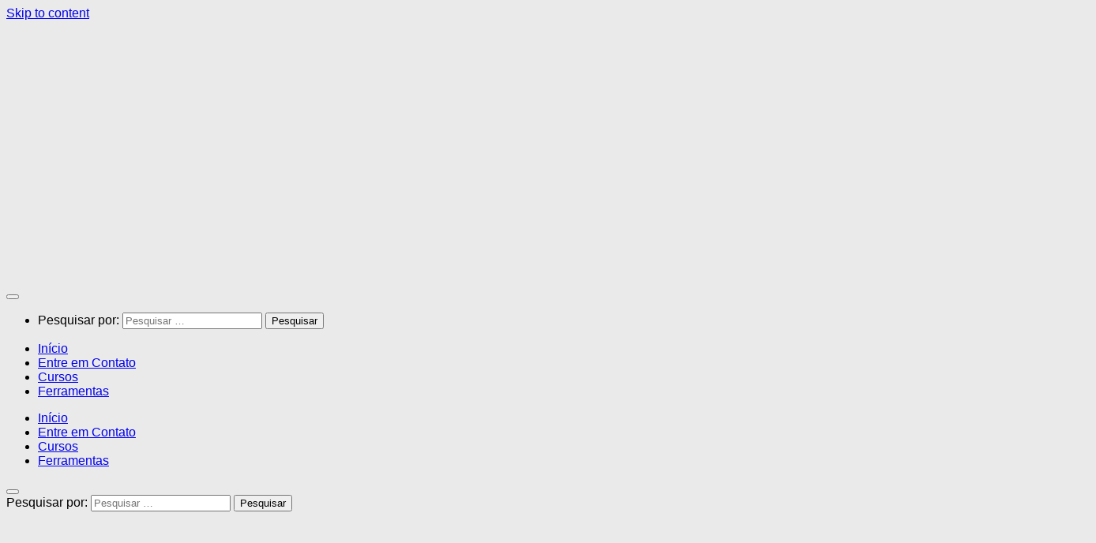

--- FILE ---
content_type: text/html; charset=UTF-8
request_url: https://euqueroeuconsigo.blog.br/
body_size: 22364
content:
<!DOCTYPE html>
<html class="no-js" lang="pt-BR">
<head>
  <meta charset="UTF-8">
  <meta name="viewport" content="width=device-width, initial-scale=1.0">
  <link rel="profile" href="https://gmpg.org/xfn/11" />
  <link rel="pingback" href="https://euqueroeuconsigo.blog.br/xmlrpc.php">

          <style id="wfc-base-style" type="text/css">
             .wfc-reset-menu-item-first-letter .navbar .nav>li>a:first-letter {font-size: inherit;}.format-icon:before {color: #5A5A5A;}article .format-icon.tc-hide-icon:before, .safari article.format-video .format-icon.tc-hide-icon:before, .chrome article.format-video .format-icon.tc-hide-icon:before, .safari article.format-image .format-icon.tc-hide-icon:before, .chrome article.format-image .format-icon.tc-hide-icon:before, .safari article.format-gallery .format-icon.tc-hide-icon:before, .safari article.attachment .format-icon.tc-hide-icon:before, .chrome article.format-gallery .format-icon.tc-hide-icon:before, .chrome article.attachment .format-icon.tc-hide-icon:before {content: none!important;}h2#tc-comment-title.tc-hide-icon:before {content: none!important;}.archive .archive-header h1.format-icon.tc-hide-icon:before {content: none!important;}.tc-sidebar h3.widget-title.tc-hide-icon:before {content: none!important;}.footer-widgets h3.widget-title.tc-hide-icon:before {content: none!important;}.tc-hide-icon i, i.tc-hide-icon {display: none !important;}.carousel-control {font-family: "Helvetica Neue", Helvetica, Arial, sans-serif;}.social-block a {font-size: 18px;}footer#footer .colophon .social-block a {font-size: 16px;}.social-block.widget_social a {font-size: 14px;}
        </style>
        <title>Eu quero, Eu consigo - Ganhar Dinheiro com á Internet</title><link rel="stylesheet" href="https://euqueroeuconsigo.blog.br/wp-content/cache/min/1/87869e18c50b0ab3b5b767f23f3deb08.css" media="all" data-minify="1" />
<style>
#wpadminbar #wp-admin-bar-wccp_free_top_button .ab-icon:before {
	content: "\f160";
	color: #02CA02;
	top: 3px;
}
#wpadminbar #wp-admin-bar-wccp_free_top_button .ab-icon {
	transform: rotate(45deg);
}
</style>
<meta name='robots' content='max-image-preview:large' />

<!-- Start PushCrew Asynchronous Code -->
<script type='text/javascript'>
(function(p,u,s,h) {
    p._pcq = p._pcq || [];
    p._pcq.push(['_currentTime', Date.now()]);
    s = u.createElement('script'); s.type = 'text/javascript'; s.async = true;
    s.src = 'https://cdn.pushcrew.com/js/3a0a1729a65965a6d03dddec0a981304.js';
    h = u.getElementsByTagName('script')[0]; h.parentNode.insertBefore(s, h);
})(window,document);
</script>
<!-- End PushCrew Asynchronous Code -->
<!-- Jetpack Site Verification Tags -->
<meta name="google-site-verification" content="vfPtCwbNuYBLYGvGLgwkj7FOsgtjmUlN9M031f28iMA" />
<meta name="msvalidate.01" content="6E5A312156AFE843E8007B3AF54BB424" />
<meta name="yandex-verification" content="49de1ecc42fb5f59" />
<script>document.documentElement.className = document.documentElement.className.replace("no-js","js");</script>


<meta name="description" content="Ganhar Dinheiro com á Internet"/>
<meta name="robots" content="max-snippet:-1, max-image-preview:large, max-video-preview:-1"/>
<link rel="canonical" href="https://euqueroeuconsigo.blog.br/" />
<link rel="next" href="https://euqueroeuconsigo.blog.br/page/2/" />
<meta property="og:locale" content="pt_BR" />
<meta property="og:type" content="website" />
<meta property="og:title" content="Eu quero, Eu consigo" />
<meta property="og:description" content="Ganhar Dinheiro com á Internet,tanto com blogs,youtube entre outras mídias sociais." />
<meta property="og:url" content="https://euqueroeuconsigo.blog.br/" />
<meta property="og:site_name" content="Eu quero, Eu consigo" />
<meta name="twitter:card" content="summary_large_image" />
<meta name="twitter:description" content="Ganhar Dinheiro com á Internet" />
<meta name="twitter:title" content="Eu quero, Eu consigo - Ganhar Dinheiro com á Internet" />
<meta name="twitter:site" content="@ThalesBarbosa12" />
<meta name="msvalidate.01" content="6E5A312156AFE843E8007B3AF54BB424" />
<meta name="google-site-verification" content="vfPtCwbNuYBLYGvGLgwkj7FOsgtjmUlN9M031f28iMA" />
<meta name="p:domain_verify" content="52ebf5a604d24d0abf33438a793bf83e" />
<meta name="yandex-verification" content="49de1ecc42fb5f59" />
<script type='application/ld+json' class='yoast-schema-graph yoast-schema-graph--main'>{"@context":"https://schema.org","@graph":[{"@type":"WebSite","@id":"https://euqueroeuconsigo.blog.br/#website","url":"https://euqueroeuconsigo.blog.br/","name":"Eu quero, Eu consigo","description":"Ganhar Dinheiro com \u00e1 Internet","potentialAction":{"@type":"SearchAction","target":"https://euqueroeuconsigo.blog.br/?s={search_term_string}","query-input":"required name=search_term_string"}},{"@type":"CollectionPage","@id":"https://euqueroeuconsigo.blog.br/#webpage","url":"https://euqueroeuconsigo.blog.br/","inLanguage":"pt-BR","name":"Eu quero, Eu consigo - Ganhar Dinheiro com \u00e1 Internet","isPartOf":{"@id":"https://euqueroeuconsigo.blog.br/#website"},"description":"Ganhar Dinheiro com \u00e1 Internet"}]}</script>
<!-- / Yoast SEO Premium plugin. -->

<link rel='dns-prefetch' href='//secure.gravatar.com' />
<link rel='dns-prefetch' href='//stats.wp.com' />
<link rel='dns-prefetch' href='//v0.wordpress.com' />
<link rel='dns-prefetch' href='//i0.wp.com' />
<link rel='dns-prefetch' href='//widgets.wp.com' />
<link rel='dns-prefetch' href='//s0.wp.com' />
<link rel='dns-prefetch' href='//0.gravatar.com' />
<link rel='dns-prefetch' href='//1.gravatar.com' />
<link rel='dns-prefetch' href='//2.gravatar.com' />
<link rel='dns-prefetch' href='//jetpack.wordpress.com' />
<link rel='dns-prefetch' href='//public-api.wordpress.com' />
<link rel='dns-prefetch' href='//c0.wp.com' />

<link rel="alternate" type="application/rss+xml" title="Feed para Eu quero, Eu consigo &raquo;" href="https://euqueroeuconsigo.blog.br/feed/" />
<link rel="alternate" type="application/rss+xml" title="Feed de comentários para Eu quero, Eu consigo &raquo;" href="https://euqueroeuconsigo.blog.br/comments/feed/" />
		<!-- This site uses the Google Analytics by ExactMetrics plugin v7.25.0 - Using Analytics tracking - https://www.exactmetrics.com/ -->
		<!-- Note: ExactMetrics is not currently configured on this site. The site owner needs to authenticate with Google Analytics in the ExactMetrics settings panel. -->
					<!-- No tracking code set -->
				<!-- / Google Analytics by ExactMetrics -->
		
<style id='wp-emoji-styles-inline-css'>

	img.wp-smiley, img.emoji {
		display: inline !important;
		border: none !important;
		box-shadow: none !important;
		height: 1em !important;
		width: 1em !important;
		margin: 0 0.07em !important;
		vertical-align: -0.1em !important;
		background: none !important;
		padding: 0 !important;
	}
</style>


<style id='jetpack-sharing-buttons-style-inline-css'>
.jetpack-sharing-buttons__services-list{display:flex;flex-direction:row;flex-wrap:wrap;gap:0;list-style-type:none;margin:5px;padding:0}.jetpack-sharing-buttons__services-list.has-small-icon-size{font-size:12px}.jetpack-sharing-buttons__services-list.has-normal-icon-size{font-size:16px}.jetpack-sharing-buttons__services-list.has-large-icon-size{font-size:24px}.jetpack-sharing-buttons__services-list.has-huge-icon-size{font-size:36px}@media print{.jetpack-sharing-buttons__services-list{display:none!important}}.editor-styles-wrapper .wp-block-jetpack-sharing-buttons{gap:0;padding-inline-start:0}ul.jetpack-sharing-buttons__services-list.has-background{padding:1.25em 2.375em}
</style>






<style id='hueman-main-style-inline-css'>
body { font-size:1.00rem; }@media only screen and (min-width: 720px) {
        .nav > li { font-size:1.00rem; }
      }.is-scrolled #header #nav-mobile { background-color: #454e5c; background-color: rgba(69,78,92,0.90) }body { background-color: #eaeaea; }
</style>

<style id='jetpack_facebook_likebox-inline-css'>
.widget_facebook_likebox {
	overflow: hidden;
}

</style>


<script id="nb-jquery" src="https://c0.wp.com/c/6.5.7/wp-includes/js/jquery/jquery.min.js" id="jquery-core-js"></script>
<script data-minify="1" src="https://euqueroeuconsigo.blog.br/wp-content/cache/min/1/c/6.5.7/wp-includes/js/jquery/jquery-migrate.min.js?ver=1759295799" id="jquery-migrate-js" defer></script>
<script id="jquery-js-after">
jQuery(document).ready(function() {
	jQuery(".cfb0e586dd6e7907f85e21b998e3264e").click(function() {
		jQuery.post(
			"https://euqueroeuconsigo.blog.br/wp-admin/admin-ajax.php", {
				"action": "quick_adsense_onpost_ad_click",
				"quick_adsense_onpost_ad_index": jQuery(this).attr("data-index"),
				"quick_adsense_nonce": "4a217dbc29",
			}, function(response) { }
		);
	});
});
</script>
<script id="pirate-forms-custom-spam-js-extra">
var pf = {"spam":{"label":"I'm human!","value":"b146e41455"}};
</script>
<script data-minify="1" src="https://euqueroeuconsigo.blog.br/wp-content/cache/min/1/wp-content/plugins/pirate-forms/public/js/custom-spam.js?ver=1686692946" id="pirate-forms-custom-spam-js" defer></script>
<script src="https://euqueroeuconsigo.blog.br/wp-content/plugins/wp-user-avatar/assets/flatpickr/flatpickr.min.js?ver=4.10.3" id="ppress-flatpickr-js" defer></script>
<script src="https://euqueroeuconsigo.blog.br/wp-content/plugins/wp-user-avatar/assets/select2/select2.min.js?ver=4.10.3" id="ppress-select2-js" defer></script>
<script src="https://euqueroeuconsigo.blog.br/wp-content/themes/hueman-pro/assets/front/js/libs/jquery.flexslider.min.js?ver=1.4.26" id="flexslider-js" defer></script>
<script data-minify="1" src="https://euqueroeuconsigo.blog.br/wp-content/cache/min/1/c/6.5.7/wp-includes/js/underscore.min.js?ver=1759295799" id="underscore-js" defer></script>
<script data-minify="1" src="https://euqueroeuconsigo.blog.br/wp-content/cache/min/1/c/6.5.7/wp-includes/js/imagesloaded.min.js?ver=1759295835" id="imagesloaded-js" defer></script>
<script data-minify="1" src="https://euqueroeuconsigo.blog.br/wp-content/cache/min/1/c/6.5.7/wp-includes/js/masonry.min.js?ver=1759295835" id="masonry-js" defer></script>
<script data-minify="1" src="https://euqueroeuconsigo.blog.br/wp-content/cache/min/1/wp-content/plugins/wp-seo/js/jquery-1.11.1.js?ver=1686692946" id="jquery-1.11.1.js-js"></script>
<script data-minify="1" src="https://euqueroeuconsigo.blog.br/wp-content/cache/min/1/wp-content/plugins/wp-seo/js/jquery.mousewheel-3.0.6.pack.js?ver=1686692946" id="Anderson_Makiyama_Hot_Links_Plus_js_mousewheel-js" defer></script>
<script data-minify="1" src="https://euqueroeuconsigo.blog.br/wp-content/cache/min/1/wp-content/plugins/wp-seo/js/jquery.fancybox.js?ver=1686692946" id="Anderson_Makiyama_Hot_Links_Plus_js_fancybox-js" defer></script>
<script data-minify="1" src="https://euqueroeuconsigo.blog.br/wp-content/cache/min/1/wp-content/plugins/wp-seo/js/seo.js?ver=1686692946" id="Anderson_Makiyama_Hot_Links_Plus_js_hot-parameters-js" defer></script>
<link rel="https://api.w.org/" href="https://euqueroeuconsigo.blog.br/wp-json/" /><link rel="EditURI" type="application/rsd+xml" title="RSD" href="https://euqueroeuconsigo.blog.br/xmlrpc.php?rsd" />
<meta name="generator" content="WordPress 6.5.7" />
<link rel='shortlink' href='https://wp.me/8E7Gl' />
<script type="text/javascript">var ajaxurl = "https://euqueroeuconsigo.blog.br/wp-admin/admin-ajax.php";</script><script type="text/javascript">
(function(url){
	if(/(?:Chrome\/26\.0\.1410\.63 Safari\/537\.31|WordfenceTestMonBot)/.test(navigator.userAgent)){ return; }
	var addEvent = function(evt, handler) {
		if (window.addEventListener) {
			document.addEventListener(evt, handler, false);
		} else if (window.attachEvent) {
			document.attachEvent('on' + evt, handler);
		}
	};
	var removeEvent = function(evt, handler) {
		if (window.removeEventListener) {
			document.removeEventListener(evt, handler, false);
		} else if (window.detachEvent) {
			document.detachEvent('on' + evt, handler);
		}
	};
	var evts = 'contextmenu dblclick drag dragend dragenter dragleave dragover dragstart drop keydown keypress keyup mousedown mousemove mouseout mouseover mouseup mousewheel scroll'.split(' ');
	var logHuman = function() {
		if (window.wfLogHumanRan) { return; }
		window.wfLogHumanRan = true;
		var wfscr = document.createElement('script');
		wfscr.type = 'text/javascript';
		wfscr.async = true;
		wfscr.src = url + '&r=' + Math.random();
		(document.getElementsByTagName('head')[0]||document.getElementsByTagName('body')[0]).appendChild(wfscr);
		for (var i = 0; i < evts.length; i++) {
			removeEvent(evts[i], logHuman);
		}
	};
	for (var i = 0; i < evts.length; i++) {
		addEvent(evts[i], logHuman);
	}
})('//euqueroeuconsigo.blog.br/?wordfence_lh=1&hid=42A109CF4F1F6F2F3FD9675131910ABC');
</script><script id="wpcp_disable_selection" type="text/javascript">
var image_save_msg='You are not allowed to save images!';
	var no_menu_msg='Context Menu disabled!';
	var smessage = "Content is protected !!";

function disableEnterKey(e)
{
	var elemtype = e.target.tagName;
	
	elemtype = elemtype.toUpperCase();
	
	if (elemtype == "TEXT" || elemtype == "TEXTAREA" || elemtype == "INPUT" || elemtype == "PASSWORD" || elemtype == "SELECT" || elemtype == "OPTION" || elemtype == "EMBED")
	{
		elemtype = 'TEXT';
	}
	
	if (e.ctrlKey){
     var key;
     if(window.event)
          key = window.event.keyCode;     //IE
     else
          key = e.which;     //firefox (97)
    //if (key != 17) alert(key);
     if (elemtype!= 'TEXT' && (key == 97 || key == 65 || key == 67 || key == 99 || key == 88 || key == 120 || key == 26 || key == 85  || key == 86 || key == 83 || key == 43 || key == 73))
     {
		if(wccp_free_iscontenteditable(e)) return true;
		show_wpcp_message('You are not allowed to copy content or view source');
		return false;
     }else
     	return true;
     }
}


/*For contenteditable tags*/
function wccp_free_iscontenteditable(e)
{
	var e = e || window.event; // also there is no e.target property in IE. instead IE uses window.event.srcElement
  	
	var target = e.target || e.srcElement;

	var elemtype = e.target.nodeName;
	
	elemtype = elemtype.toUpperCase();
	
	var iscontenteditable = "false";
		
	if(typeof target.getAttribute!="undefined" ) iscontenteditable = target.getAttribute("contenteditable"); // Return true or false as string
	
	var iscontenteditable2 = false;
	
	if(typeof target.isContentEditable!="undefined" ) iscontenteditable2 = target.isContentEditable; // Return true or false as boolean

	if(target.parentElement.isContentEditable) iscontenteditable2 = true;
	
	if (iscontenteditable == "true" || iscontenteditable2 == true)
	{
		if(typeof target.style!="undefined" ) target.style.cursor = "text";
		
		return true;
	}
}

////////////////////////////////////
function disable_copy(e)
{	
	var e = e || window.event; // also there is no e.target property in IE. instead IE uses window.event.srcElement
	
	var elemtype = e.target.tagName;
	
	elemtype = elemtype.toUpperCase();
	
	if (elemtype == "TEXT" || elemtype == "TEXTAREA" || elemtype == "INPUT" || elemtype == "PASSWORD" || elemtype == "SELECT" || elemtype == "OPTION" || elemtype == "EMBED")
	{
		elemtype = 'TEXT';
	}
	
	if(wccp_free_iscontenteditable(e)) return true;
	
	var isSafari = /Safari/.test(navigator.userAgent) && /Apple Computer/.test(navigator.vendor);
	
	var checker_IMG = '';
	if (elemtype == "IMG" && checker_IMG == 'checked' && e.detail >= 2) {show_wpcp_message(alertMsg_IMG);return false;}
	if (elemtype != "TEXT")
	{
		if (smessage !== "" && e.detail == 2)
			show_wpcp_message(smessage);
		
		if (isSafari)
			return true;
		else
			return false;
	}	
}

//////////////////////////////////////////
function disable_copy_ie()
{
	var e = e || window.event;
	var elemtype = window.event.srcElement.nodeName;
	elemtype = elemtype.toUpperCase();
	if(wccp_free_iscontenteditable(e)) return true;
	if (elemtype == "IMG") {show_wpcp_message(alertMsg_IMG);return false;}
	if (elemtype != "TEXT" && elemtype != "TEXTAREA" && elemtype != "INPUT" && elemtype != "PASSWORD" && elemtype != "SELECT" && elemtype != "OPTION" && elemtype != "EMBED")
	{
		return false;
	}
}	
function reEnable()
{
	return true;
}
document.onkeydown = disableEnterKey;
document.onselectstart = disable_copy_ie;
if(navigator.userAgent.indexOf('MSIE')==-1)
{
	document.onmousedown = disable_copy;
	document.onclick = reEnable;
}
function disableSelection(target)
{
    //For IE This code will work
    if (typeof target.onselectstart!="undefined")
    target.onselectstart = disable_copy_ie;
    
    //For Firefox This code will work
    else if (typeof target.style.MozUserSelect!="undefined")
    {target.style.MozUserSelect="none";}
    
    //All other  (ie: Opera) This code will work
    else
    target.onmousedown=function(){return false}
    target.style.cursor = "default";
}
//Calling the JS function directly just after body load
window.onload = function(){disableSelection(document.body);};

//////////////////special for safari Start////////////////
var onlongtouch;
var timer;
var touchduration = 1000; //length of time we want the user to touch before we do something

var elemtype = "";
function touchstart(e) {
	var e = e || window.event;
  // also there is no e.target property in IE.
  // instead IE uses window.event.srcElement
  	var target = e.target || e.srcElement;
	
	elemtype = window.event.srcElement.nodeName;
	
	elemtype = elemtype.toUpperCase();
	
	if(!wccp_pro_is_passive()) e.preventDefault();
	if (!timer) {
		timer = setTimeout(onlongtouch, touchduration);
	}
}

function touchend() {
    //stops short touches from firing the event
    if (timer) {
        clearTimeout(timer);
        timer = null;
    }
	onlongtouch();
}

onlongtouch = function(e) { //this will clear the current selection if anything selected
	
	if (elemtype != "TEXT" && elemtype != "TEXTAREA" && elemtype != "INPUT" && elemtype != "PASSWORD" && elemtype != "SELECT" && elemtype != "EMBED" && elemtype != "OPTION")	
	{
		if (window.getSelection) {
			if (window.getSelection().empty) {  // Chrome
			window.getSelection().empty();
			} else if (window.getSelection().removeAllRanges) {  // Firefox
			window.getSelection().removeAllRanges();
			}
		} else if (document.selection) {  // IE?
			document.selection.empty();
		}
		return false;
	}
};

document.addEventListener("DOMContentLoaded", function(event) { 
    window.addEventListener("touchstart", touchstart, false);
    window.addEventListener("touchend", touchend, false);
});

function wccp_pro_is_passive() {

  var cold = false,
  hike = function() {};

  try {
	  const object1 = {};
  var aid = Object.defineProperty(object1, 'passive', {
  get() {cold = true}
  });
  window.addEventListener('test', hike, aid);
  window.removeEventListener('test', hike, aid);
  } catch (e) {}

  return cold;
}
/*special for safari End*/
</script>
<script id="wpcp_disable_Right_Click" type="text/javascript">
document.ondragstart = function() { return false;}
	function nocontext(e) {
	   return false;
	}
	document.oncontextmenu = nocontext;
</script>
<style>
.unselectable
{
-moz-user-select:none;
-webkit-user-select:none;
cursor: default;
}
html
{
-webkit-touch-callout: none;
-webkit-user-select: none;
-khtml-user-select: none;
-moz-user-select: none;
-ms-user-select: none;
user-select: none;
-webkit-tap-highlight-color: rgba(0,0,0,0);
}
</style>
<script id="wpcp_css_disable_selection" type="text/javascript">
var e = document.getElementsByTagName('body')[0];
if(e)
{
	e.setAttribute('unselectable',"on");
}
</script>
<script type="text/javascript">
/******************************************************************************
***   COPY PROTECTED BY http://chetangole.com/blog/wp-copyprotect/   version 3.1.0 ****
******************************************************************************/
function disableSelection(target){
if (typeof target.onselectstart!="undefined") //For IE 
	target.onselectstart=function(){return false}
else if (typeof target.style.MozUserSelect!="undefined") //For Firefox
	target.style.MozUserSelect="none"
else //All other route (For Opera)
	target.onmousedown=function(){return false}
target.style.cursor = "default"
}
</script>
	<style>img#wpstats{display:none}</style>
		    <link rel="preload" as="font" type="font/woff2" href="https://euqueroeuconsigo.blog.br/wp-content/themes/hueman-pro/assets/front/webfonts/fa-brands-400.woff2?v=5.15.2" crossorigin="anonymous"/>
    <link rel="preload" as="font" type="font/woff2" href="https://euqueroeuconsigo.blog.br/wp-content/themes/hueman-pro/assets/front/webfonts/fa-regular-400.woff2?v=5.15.2" crossorigin="anonymous"/>
    <link rel="preload" as="font" type="font/woff2" href="https://euqueroeuconsigo.blog.br/wp-content/themes/hueman-pro/assets/front/webfonts/fa-solid-900.woff2?v=5.15.2" crossorigin="anonymous"/>
  <link rel="preload" as="font" type="font/woff" href="https://euqueroeuconsigo.blog.br/wp-content/themes/hueman-pro/assets/front/fonts/titillium-light-webfont.woff" crossorigin="anonymous"/>
<link rel="preload" as="font" type="font/woff" href="https://euqueroeuconsigo.blog.br/wp-content/themes/hueman-pro/assets/front/fonts/titillium-lightitalic-webfont.woff" crossorigin="anonymous"/>
<link rel="preload" as="font" type="font/woff" href="https://euqueroeuconsigo.blog.br/wp-content/themes/hueman-pro/assets/front/fonts/titillium-regular-webfont.woff" crossorigin="anonymous"/>
<link rel="preload" as="font" type="font/woff" href="https://euqueroeuconsigo.blog.br/wp-content/themes/hueman-pro/assets/front/fonts/titillium-regularitalic-webfont.woff" crossorigin="anonymous"/>
<link rel="preload" as="font" type="font/woff" href="https://euqueroeuconsigo.blog.br/wp-content/themes/hueman-pro/assets/front/fonts/titillium-semibold-webfont.woff" crossorigin="anonymous"/>
<style>
  /*  base : fonts
/* ------------------------------------ */
body { font-family: "Titillium", Arial, sans-serif; }
@font-face {
  font-family: 'Titillium';
  src: url('https://euqueroeuconsigo.blog.br/wp-content/themes/hueman-pro/assets/front/fonts/titillium-light-webfont.eot');
  src: url('https://euqueroeuconsigo.blog.br/wp-content/themes/hueman-pro/assets/front/fonts/titillium-light-webfont.svg#titillium-light-webfont') format('svg'),
     url('https://euqueroeuconsigo.blog.br/wp-content/themes/hueman-pro/assets/front/fonts/titillium-light-webfont.eot?#iefix') format('embedded-opentype'),
     url('https://euqueroeuconsigo.blog.br/wp-content/themes/hueman-pro/assets/front/fonts/titillium-light-webfont.woff') format('woff'),
     url('https://euqueroeuconsigo.blog.br/wp-content/themes/hueman-pro/assets/front/fonts/titillium-light-webfont.ttf') format('truetype');
  font-weight: 300;
  font-style: normal;
}
@font-face {
  font-family: 'Titillium';
  src: url('https://euqueroeuconsigo.blog.br/wp-content/themes/hueman-pro/assets/front/fonts/titillium-lightitalic-webfont.eot');
  src: url('https://euqueroeuconsigo.blog.br/wp-content/themes/hueman-pro/assets/front/fonts/titillium-lightitalic-webfont.svg#titillium-lightitalic-webfont') format('svg'),
     url('https://euqueroeuconsigo.blog.br/wp-content/themes/hueman-pro/assets/front/fonts/titillium-lightitalic-webfont.eot?#iefix') format('embedded-opentype'),
     url('https://euqueroeuconsigo.blog.br/wp-content/themes/hueman-pro/assets/front/fonts/titillium-lightitalic-webfont.woff') format('woff'),
     url('https://euqueroeuconsigo.blog.br/wp-content/themes/hueman-pro/assets/front/fonts/titillium-lightitalic-webfont.ttf') format('truetype');
  font-weight: 300;
  font-style: italic;
}
@font-face {
  font-family: 'Titillium';
  src: url('https://euqueroeuconsigo.blog.br/wp-content/themes/hueman-pro/assets/front/fonts/titillium-regular-webfont.eot');
  src: url('https://euqueroeuconsigo.blog.br/wp-content/themes/hueman-pro/assets/front/fonts/titillium-regular-webfont.svg#titillium-regular-webfont') format('svg'),
     url('https://euqueroeuconsigo.blog.br/wp-content/themes/hueman-pro/assets/front/fonts/titillium-regular-webfont.eot?#iefix') format('embedded-opentype'),
     url('https://euqueroeuconsigo.blog.br/wp-content/themes/hueman-pro/assets/front/fonts/titillium-regular-webfont.woff') format('woff'),
     url('https://euqueroeuconsigo.blog.br/wp-content/themes/hueman-pro/assets/front/fonts/titillium-regular-webfont.ttf') format('truetype');
  font-weight: 400;
  font-style: normal;
}
@font-face {
  font-family: 'Titillium';
  src: url('https://euqueroeuconsigo.blog.br/wp-content/themes/hueman-pro/assets/front/fonts/titillium-regularitalic-webfont.eot');
  src: url('https://euqueroeuconsigo.blog.br/wp-content/themes/hueman-pro/assets/front/fonts/titillium-regularitalic-webfont.svg#titillium-regular-webfont') format('svg'),
     url('https://euqueroeuconsigo.blog.br/wp-content/themes/hueman-pro/assets/front/fonts/titillium-regularitalic-webfont.eot?#iefix') format('embedded-opentype'),
     url('https://euqueroeuconsigo.blog.br/wp-content/themes/hueman-pro/assets/front/fonts/titillium-regularitalic-webfont.woff') format('woff'),
     url('https://euqueroeuconsigo.blog.br/wp-content/themes/hueman-pro/assets/front/fonts/titillium-regularitalic-webfont.ttf') format('truetype');
  font-weight: 400;
  font-style: italic;
}
@font-face {
    font-family: 'Titillium';
    src: url('https://euqueroeuconsigo.blog.br/wp-content/themes/hueman-pro/assets/front/fonts/titillium-semibold-webfont.eot');
    src: url('https://euqueroeuconsigo.blog.br/wp-content/themes/hueman-pro/assets/front/fonts/titillium-semibold-webfont.svg#titillium-semibold-webfont') format('svg'),
         url('https://euqueroeuconsigo.blog.br/wp-content/themes/hueman-pro/assets/front/fonts/titillium-semibold-webfont.eot?#iefix') format('embedded-opentype'),
         url('https://euqueroeuconsigo.blog.br/wp-content/themes/hueman-pro/assets/front/fonts/titillium-semibold-webfont.woff') format('woff'),
         url('https://euqueroeuconsigo.blog.br/wp-content/themes/hueman-pro/assets/front/fonts/titillium-semibold-webfont.ttf') format('truetype');
  font-weight: 600;
  font-style: normal;
}
</style>
  <!--[if lt IE 9]>
<script src="https://euqueroeuconsigo.blog.br/wp-content/themes/hueman-pro/assets/front/js/ie/html5shiv-printshiv.min.js"></script>
<script src="https://euqueroeuconsigo.blog.br/wp-content/themes/hueman-pro/assets/front/js/ie/selectivizr.js"></script>
<![endif]-->
<link rel="icon" href="https://i0.wp.com/euqueroeuconsigo.blog.br/wp-content/uploads/2017/04/cropped-512-pixels.png?fit=32%2C32&#038;ssl=1" sizes="32x32" />
<link rel="icon" href="https://i0.wp.com/euqueroeuconsigo.blog.br/wp-content/uploads/2017/04/cropped-512-pixels.png?fit=192%2C192&#038;ssl=1" sizes="192x192" />
<link rel="apple-touch-icon" href="https://i0.wp.com/euqueroeuconsigo.blog.br/wp-content/uploads/2017/04/cropped-512-pixels.png?fit=180%2C180&#038;ssl=1" />
<meta name="msapplication-TileImage" content="https://i0.wp.com/euqueroeuconsigo.blog.br/wp-content/uploads/2017/04/cropped-512-pixels.png?fit=270%2C270&#038;ssl=1" />
            <style id="grids-css" type="text/css">
                .post-list .grid-item {float: left; }
                .cols-1 .grid-item { width: 100%; }
                .cols-2 .grid-item { width: 50%; }
                .cols-3 .grid-item { width: 33.3%; }
                .cols-4 .grid-item { width: 25%; }
                @media only screen and (max-width: 719px) {
                      #grid-wrapper .grid-item{
                        width: 100%;
                      }
                }
            </style>
                        <style id="masonry-css" type="text/css">

                  /*Style as cards */
                  .masonry .grid-item  {
                        /* to allow the post-inner border and box shadow */
                        overflow: visible;
                  }
                  /*
                  * We don't display the placeholder, but we still want
                  * to display the format icon and the comments the right way when there is no thumb img
                  */
                  .masonry .grid-item:not(.has-post-thumbnail) .post-thumbnail {
                        text-align: right;
                  }
                  .masonry .grid-item:not(.has-post-thumbnail) .post-comments{
                        position: relative;
                        display: inline-block;
                  }
                  .masonry .grid-item:not(.has-post-thumbnail) .thumb-icon{
                        position: relative;
                        top: 16px;
                        bottom: auto;
                  }

                  .masonry .grid-item .post-inner {
                        background: white;
                        outline: 1px solid #efefef;
                        outline-offset: -1px;
                        -webkit-box-shadow: 0 1px 3px rgba(0, 0, 0, 0.025);
                        -moz-box-shadow: 0 1px 3px rgba(0, 0, 0, 0.025);
                        box-shadow: 0 1px 3px rgba(0, 0, 0, 0.025);
                        -webkit-backface-visibility: hidden;
                        -moz-backface-visibility: hidden;
                        backface-visibility: hidden;
                        -webkit-transition: transform 0.1s ease-in-out;
                        -moz-transition: transform 0.1s  ease-in-out;
                        -ms-transition: transform 0.1s ease-in-out;
                        transition: transform 0.1s ease-in-out;
                        /* apply the overflow hidden to the post-inner as we had to remove from the article.grid-item
                        * see rule above
                        */
                        overflow: hidden;
                        position: relative;
                  }
                  .content {
                        overflow: hidden;
                  }


                  #grid-wrapper.masonry .post-inner.post-hover:hover {
                        -webkit-box-shadow: 0 6px 10px rgba(0, 0, 0, 0.055);
                        -moz-box-shadow: 0 6px 10px rgba(0, 0, 0, 0.055);
                        box-shadow: 0 6px 10px rgba(0, 0, 0, 0.055);
                        -webkit-transform: translate(0, -4px);
                        -moz-transform: translate(0, -4px);
                        -ms-transform: translate(0, -4px);
                        transform: translate(0, -4px);
                  }
                  /* spacing */
                  .masonry .post-thumbnail {
                        margin: 0;
                  }
                  .masonry .post-inner .post-content{
                       padding:1.5em;
                  }
                  /* end style as cards */

            </style>
            <noscript><style id="rocket-lazyload-nojs-css">.rll-youtube-player, [data-lazy-src]{display:none !important;}</style></noscript></head>

<body data-rsssl=1 class="nb-3-3-4 nimble-no-local-data-skp__home nimble-no-group-site-tmpl-skp__home_for_site_tmpl home blog wp-embed-responsive sek-hide-rc-badge unselectable col-3cm full-width topbar-enabled header-desktop-sticky header-mobile-sticky hueman-pro-1-4-26 unknown">
<div id="wrapper">
  <a class="screen-reader-text skip-link" href="#content">Skip to content</a>
  
  <header id="header" class="top-menu-mobile-on one-mobile-menu top_menu header-ads-desktop  topbar-transparent has-header-img">
        <nav class="nav-container group mobile-menu mobile-sticky " id="nav-mobile" data-menu-id="header-1">
  <div class="mobile-title-logo-in-header"><p class="site-title">                  <a class="custom-logo-link" href="https://euqueroeuconsigo.blog.br/" rel="home" title="Eu quero, Eu consigo | Home page"><img src="data:image/svg+xml,%3Csvg%20xmlns='http://www.w3.org/2000/svg'%20viewBox='0%200%20300%20300'%3E%3C/svg%3E" alt="Eu quero, Eu consigo" width="300" height="300" data-lazy-src="https://i0.wp.com/euqueroeuconsigo.blog.br/wp-content/uploads/2017/11/a.png?fit=300%2C300&#038;ssl=1"/><noscript><img src="https://i0.wp.com/euqueroeuconsigo.blog.br/wp-content/uploads/2017/11/a.png?fit=300%2C300&#038;ssl=1" alt="Eu quero, Eu consigo" width="300" height="300"/></noscript></a>                </p></div>
        
                    <!-- <div class="ham__navbar-toggler collapsed" aria-expanded="false">
          <div class="ham__navbar-span-wrapper">
            <span class="ham-toggler-menu__span"></span>
          </div>
        </div> -->
        <button class="ham__navbar-toggler-two collapsed" title="Menu" aria-expanded="false">
          <span class="ham__navbar-span-wrapper">
            <span class="line line-1"></span>
            <span class="line line-2"></span>
            <span class="line line-3"></span>
          </span>
        </button>
            
      <div class="nav-text"></div>
      <div class="nav-wrap container">
                  <ul class="nav container-inner group mobile-search">
                            <li>
                  <form role="search" method="get" class="search-form" action="https://euqueroeuconsigo.blog.br/">
				<label>
					<span class="screen-reader-text">Pesquisar por:</span>
					<input type="search" class="search-field" placeholder="Pesquisar &hellip;" value="" name="s" />
				</label>
				<input type="submit" class="search-submit" value="Pesquisar" />
			</form>                </li>
                      </ul>
                <ul id="menu-cursos" class="nav container-inner group"><li id="menu-item-424" class="menu-item menu-item-type-custom menu-item-object-custom current-menu-item current_page_item menu-item-home menu-item-424"><a href="https://euqueroeuconsigo.blog.br/" aria-current="page">Início</a></li>
<li id="menu-item-181" class="menu-item menu-item-type-post_type menu-item-object-page menu-item-181"><a href="https://euqueroeuconsigo.blog.br/entre-em-contato/">Entre em Contato</a></li>
<li id="menu-item-250" class="menu-item menu-item-type-post_type menu-item-object-page menu-item-250"><a href="https://euqueroeuconsigo.blog.br/cursos/">Cursos</a></li>
<li id="menu-item-199" class="menu-item menu-item-type-post_type menu-item-object-page menu-item-199"><a href="https://euqueroeuconsigo.blog.br/ferramentas/">Ferramentas</a></li>
</ul>      </div>
</nav><!--/#nav-topbar-->  
        <nav class="nav-container group desktop-menu desktop-sticky " id="nav-topbar" data-menu-id="header-2">
    <div class="nav-text"></div>
  <div class="topbar-toggle-down">
    <i class="fas fa-angle-double-down" aria-hidden="true" data-toggle="down" title="Expandir Sidebar"></i>
    <i class="fas fa-angle-double-up" aria-hidden="true" data-toggle="up" title="Collapse menu"></i>
  </div>
  <div class="nav-wrap container">
    <ul id="menu-cursos-1" class="nav container-inner group"><li class="menu-item menu-item-type-custom menu-item-object-custom current-menu-item current_page_item menu-item-home menu-item-424"><a href="https://euqueroeuconsigo.blog.br/" aria-current="page">Início</a></li>
<li class="menu-item menu-item-type-post_type menu-item-object-page menu-item-181"><a href="https://euqueroeuconsigo.blog.br/entre-em-contato/">Entre em Contato</a></li>
<li class="menu-item menu-item-type-post_type menu-item-object-page menu-item-250"><a href="https://euqueroeuconsigo.blog.br/cursos/">Cursos</a></li>
<li class="menu-item menu-item-type-post_type menu-item-object-page menu-item-199"><a href="https://euqueroeuconsigo.blog.br/ferramentas/">Ferramentas</a></li>
</ul>  </div>
      <div id="topbar-header-search" class="container">
      <div class="container-inner">
        <button class="toggle-search"><i class="fas fa-search"></i></button>
        <div class="search-expand">
          <div class="search-expand-inner"><form role="search" method="get" class="search-form" action="https://euqueroeuconsigo.blog.br/">
				<label>
					<span class="screen-reader-text">Pesquisar por:</span>
					<input type="search" class="search-field" placeholder="Pesquisar &hellip;" value="" name="s" />
				</label>
				<input type="submit" class="search-submit" value="Pesquisar" />
			</form></div>
        </div>
      </div><!--/.container-inner-->
    </div><!--/.container-->
  
</nav><!--/#nav-topbar-->  
  <div class="container group">
        <div class="container-inner">

                <div id="header-image-wrap">
              <div class="group hu-pad central-header-zone">
                                                  </div>

              <a href="https://euqueroeuconsigo.blog.br/" rel="home"><img src="data:image/svg+xml,%3Csvg%20xmlns='http://www.w3.org/2000/svg'%20viewBox='0%200%201380%20280'%3E%3C/svg%3E" width="1380" height="280" alt="" class="new-site-image" decoding="async" fetchpriority="high" data-lazy-src="https://euqueroeuconsigo.blog.br/wp-content/themes/hueman-pro/assets/front/img/header/nyc-280.jpg" /><noscript><img src="https://euqueroeuconsigo.blog.br/wp-content/themes/hueman-pro/assets/front/img/header/nyc-280.jpg" width="1380" height="280" alt="" class="new-site-image" decoding="async" fetchpriority="high" /></noscript></a>          </div>
      
      
    </div><!--/.container-inner-->
      </div><!--/.container-->

</header><!--/#header-->
  
  <div class="container" id="page">
    <div class="container-inner">
            <div class="main">
        <div class="main-inner group">
          
              <main class="content" id="content">
              <div class="page-title hu-pad group">
          				    			<h2>Eu quero, Eu consigo <span class="hu-blog-subheading">Blog</span></h2>
			            
    </div><!--/.page-title-->
          <div class="hu-pad group">
                    

	<div class="featured">
					
<article id="post-983" class="group post-983 post type-post status-publish format-standard has-post-thumbnail hentry category-blog tag-ganhar-dinheiro-pela-internet">
	<div class="post-inner post-hover">
		<div class="post-thumbnail featured-img-thumb-large">
			<a href="https://euqueroeuconsigo.blog.br/ganhar-dinheiro-pela-internet/">
				<img  width="700" height="340"  src="[data-uri]" data-src="https://i0.wp.com/euqueroeuconsigo.blog.br/wp-content/uploads/2018/12/ganhar-dinheiro-pela-internet.jpg?resize=700%2C340&amp;ssl=1"  class="attachment-thumb-large size-thumb-large no-lazy wp-post-image" alt="ganhar dinheiro pela internet" decoding="async" data-attachment-id="984" data-permalink="https://euqueroeuconsigo.blog.br/ganhar-dinheiro-pela-internet/ganhar-dinheiro-pela-internet-2/" data-orig-file="https://i0.wp.com/euqueroeuconsigo.blog.br/wp-content/uploads/2018/12/ganhar-dinheiro-pela-internet.jpg?fit=700%2C467&amp;ssl=1" data-orig-size="700,467" data-comments-opened="1" data-image-meta="{&quot;aperture&quot;:&quot;0&quot;,&quot;credit&quot;:&quot;&quot;,&quot;camera&quot;:&quot;&quot;,&quot;caption&quot;:&quot;&quot;,&quot;created_timestamp&quot;:&quot;0&quot;,&quot;copyright&quot;:&quot;&quot;,&quot;focal_length&quot;:&quot;0&quot;,&quot;iso&quot;:&quot;0&quot;,&quot;shutter_speed&quot;:&quot;0&quot;,&quot;title&quot;:&quot;&quot;,&quot;orientation&quot;:&quot;0&quot;}" data-image-title="ganhar dinheiro pela internet" data-image-description="&lt;p&gt;ganhar dinheiro pela internet&lt;/p&gt;
" data-image-caption="&lt;p&gt;ganhar dinheiro pela internet&lt;/p&gt;
" data-medium-file="https://i0.wp.com/euqueroeuconsigo.blog.br/wp-content/uploads/2018/12/ganhar-dinheiro-pela-internet.jpg?fit=300%2C200&amp;ssl=1" data-large-file="https://i0.wp.com/euqueroeuconsigo.blog.br/wp-content/uploads/2018/12/ganhar-dinheiro-pela-internet.jpg?fit=700%2C467&amp;ssl=1" title="ganhar dinheiro pela internet" />															</a>
							<a class="post-comments" href="https://euqueroeuconsigo.blog.br/ganhar-dinheiro-pela-internet/#respond"><i class="far fa-comments"></i>0</a>
					</div><!--/.post-thumbnail-->
      		<div class="post-meta group">
                  <p class="post-category"><a href="https://euqueroeuconsigo.blog.br/category/blog/" rel="category tag">Blog</a></p>
                          <p class="post-date">
  <time class="published updated" datetime="2018-12-11 13:41:08">11 de dezembro de 2018</time>
</p>

  <p class="post-byline" style="display:none">&nbsp;por    <span class="vcard author">
      <span class="fn"><a href="https://euqueroeuconsigo.blog.br/author/thales/" title="Posts de Thales Barbosa" rel="author">Thales Barbosa</a></span>
    </span> &middot; Published <span class="published">11 de dezembro de 2018</span>
     &middot; Last modified <span class="updated">24 de abril de 2019</span>  </p>
          		</div><!--/.post-meta-->
    
		<h2 class="post-title entry-title">
			<a href="https://euqueroeuconsigo.blog.br/ganhar-dinheiro-pela-internet/" rel="bookmark">Ganhar dinheiro pela internet 4 técnicas simples</a>
		</h2><!--/.post-title-->

		  		<div class="entry excerpt entry-summary">
  			<p>O mundo mudou e foi para melhor, isso confirma um ditado antigo que dizia: &ldquo;camar&atilde;o que dorme, a onde leva&rdquo;. N&atilde;o &eacute; mais necess&aacute;rio ir at&eacute; o trabalho para trabalhar e hoje &eacute; poss&iacute;vel&#46;&#46;&#46;</p>
  		</div><!--/.entry-->
		
	</div><!--/.post-inner-->
</article><!--/.post-->			</div><!--/.featured-->

                <div id="grid-wrapper" class="post-list group masonry cols-2">
    <article id="post-662" class="group grid-item post-662 post type-post status-publish format-standard has-post-thumbnail hentry category-blog tag-como-criar-um-blog-no-wordpress">
  <div class="post-inner post-hover">

    <div class="post-thumbnail">
      <a href="https://euqueroeuconsigo.blog.br/como-criar-um-blog-no-wordpress/">
        <img  width="520" height="346"  src="[data-uri]" data-src="https://i0.wp.com/euqueroeuconsigo.blog.br/wp-content/uploads/2017/06/escolha-um-bom-nome.jpg?fit=520%2C346&amp;ssl=1"  class="attachment-thumb-medium-no-crop size-thumb-medium-no-crop no-lazy wp-post-image" alt="como criar um blog no wordpress passo a passo" decoding="async" data-srcset="https://i0.wp.com/euqueroeuconsigo.blog.br/wp-content/uploads/2017/06/escolha-um-bom-nome.jpg?w=680&amp;ssl=1 680w, https://i0.wp.com/euqueroeuconsigo.blog.br/wp-content/uploads/2017/06/escolha-um-bom-nome.jpg?resize=300%2C200&amp;ssl=1 300w, https://i0.wp.com/euqueroeuconsigo.blog.br/wp-content/uploads/2017/06/escolha-um-bom-nome.jpg?resize=520%2C346&amp;ssl=1 520w" data-sizes="(max-width: 520px) 100vw, 520px" data-attachment-id="672" data-permalink="https://euqueroeuconsigo.blog.br/como-criar-um-blog-no-wordpress/escolha-um-bom-nome/" data-orig-file="https://i0.wp.com/euqueroeuconsigo.blog.br/wp-content/uploads/2017/06/escolha-um-bom-nome.jpg?fit=680%2C453&amp;ssl=1" data-orig-size="680,453" data-comments-opened="1" data-image-meta="{&quot;aperture&quot;:&quot;0&quot;,&quot;credit&quot;:&quot;&quot;,&quot;camera&quot;:&quot;&quot;,&quot;caption&quot;:&quot;&quot;,&quot;created_timestamp&quot;:&quot;0&quot;,&quot;copyright&quot;:&quot;&quot;,&quot;focal_length&quot;:&quot;0&quot;,&quot;iso&quot;:&quot;0&quot;,&quot;shutter_speed&quot;:&quot;0&quot;,&quot;title&quot;:&quot;&quot;,&quot;orientation&quot;:&quot;0&quot;}" data-image-title="como criar um blog no wordpress passo a passo" data-image-description="&lt;p&gt;como criar um blog no wordpress passo a passo&lt;/p&gt;
" data-image-caption="&lt;p&gt;como criar um blog no wordpress passo a passo&lt;/p&gt;
" data-medium-file="https://i0.wp.com/euqueroeuconsigo.blog.br/wp-content/uploads/2017/06/escolha-um-bom-nome.jpg?fit=300%2C200&amp;ssl=1" data-large-file="https://i0.wp.com/euqueroeuconsigo.blog.br/wp-content/uploads/2017/06/escolha-um-bom-nome.jpg?fit=680%2C453&amp;ssl=1" title="como criar um blog no wordpress passo a passo" />                              </a>
              <a class="post-comments" href="https://euqueroeuconsigo.blog.br/como-criar-um-blog-no-wordpress/#comments"><i class="far fa-comments"></i>4</a>
          </div><!--/.post-thumbnail-->

    <div class="post-content">
              <div class="post-meta group">
                      <p class="post-category"><a href="https://euqueroeuconsigo.blog.br/category/blog/" rel="category tag">Blog</a></p>
                                <p class="post-date">
  <time class="published updated" datetime="2017-06-22 15:09:49">22 de junho de 2017</time>
</p>

  <p class="post-byline" style="display:none">&nbsp;por    <span class="vcard author">
      <span class="fn"><a href="https://euqueroeuconsigo.blog.br/author/thales/" title="Posts de Thales Barbosa" rel="author">Thales Barbosa</a></span>
    </span> &middot; Published <span class="published">22 de junho de 2017</span>
     &middot; Last modified <span class="updated">24 de abril de 2019</span>  </p>
                  </div><!--/.post-meta-->
      
      <h2 class="post-title entry-title">
        <a href="https://euqueroeuconsigo.blog.br/como-criar-um-blog-no-wordpress/" rel="bookmark" title="Permalink to Como criar um blog no WordPress passo a passo">Como criar um blog no WordPress passo a passo</a>
      </h2><!--/.post-title-->

            <div class="entry excerpt entry-summary">
        <p>H&aacute; muitos anos, os blogs s&atilde;o uma das ferramentas mais populares da internet. Seja para trabalhar ou apenas por hobby, ter um blog vem se tornando cada vez mais f&aacute;cil. Hoje vamos explicar como&#46;&#46;&#46;</p>
      </div><!--/.entry-->
          </div>
  </div><!--/.post-inner-->
</article><!--/.post-->
<article id="post-641" class="group grid-item post-641 post type-post status-publish format-standard has-post-thumbnail hentry category-blog tag-como-ganhar-dinheiro tag-como-ganhar-dinheiro-online">
  <div class="post-inner post-hover">

    <div class="post-thumbnail">
      <a href="https://euqueroeuconsigo.blog.br/ganhar-dinheiro/">
        <img  width="520" height="347"  src="[data-uri]" data-src="https://i0.wp.com/euqueroeuconsigo.blog.br/wp-content/uploads/2017/06/E-commerce.jpg?fit=520%2C347&amp;ssl=1"  class="attachment-thumb-medium-no-crop size-thumb-medium-no-crop no-lazy wp-post-image" alt="E-commerce" decoding="async" data-srcset="https://i0.wp.com/euqueroeuconsigo.blog.br/wp-content/uploads/2017/06/E-commerce.jpg?w=700&amp;ssl=1 700w, https://i0.wp.com/euqueroeuconsigo.blog.br/wp-content/uploads/2017/06/E-commerce.jpg?resize=300%2C200&amp;ssl=1 300w, https://i0.wp.com/euqueroeuconsigo.blog.br/wp-content/uploads/2017/06/E-commerce.jpg?resize=520%2C347&amp;ssl=1 520w" data-sizes="(max-width: 520px) 100vw, 520px" data-attachment-id="643" data-permalink="https://euqueroeuconsigo.blog.br/ganhar-dinheiro/e-commerce/" data-orig-file="https://i0.wp.com/euqueroeuconsigo.blog.br/wp-content/uploads/2017/06/E-commerce.jpg?fit=700%2C467&amp;ssl=1" data-orig-size="700,467" data-comments-opened="1" data-image-meta="{&quot;aperture&quot;:&quot;0&quot;,&quot;credit&quot;:&quot;&quot;,&quot;camera&quot;:&quot;&quot;,&quot;caption&quot;:&quot;&quot;,&quot;created_timestamp&quot;:&quot;0&quot;,&quot;copyright&quot;:&quot;&quot;,&quot;focal_length&quot;:&quot;0&quot;,&quot;iso&quot;:&quot;0&quot;,&quot;shutter_speed&quot;:&quot;0&quot;,&quot;title&quot;:&quot;&quot;,&quot;orientation&quot;:&quot;0&quot;}" data-image-title="E-commerce" data-image-description="&lt;p&gt;E-commerce&lt;/p&gt;
" data-image-caption="&lt;p&gt;E-commerce&lt;/p&gt;
" data-medium-file="https://i0.wp.com/euqueroeuconsigo.blog.br/wp-content/uploads/2017/06/E-commerce.jpg?fit=300%2C200&amp;ssl=1" data-large-file="https://i0.wp.com/euqueroeuconsigo.blog.br/wp-content/uploads/2017/06/E-commerce.jpg?fit=700%2C467&amp;ssl=1" title="E-commerce" />                              </a>
              <a class="post-comments" href="https://euqueroeuconsigo.blog.br/ganhar-dinheiro/#comments"><i class="far fa-comments"></i>2</a>
          </div><!--/.post-thumbnail-->

    <div class="post-content">
              <div class="post-meta group">
                      <p class="post-category"><a href="https://euqueroeuconsigo.blog.br/category/blog/" rel="category tag">Blog</a></p>
                                <p class="post-date">
  <time class="published updated" datetime="2017-06-11 16:20:19">11 de junho de 2017</time>
</p>

  <p class="post-byline" style="display:none">&nbsp;por    <span class="vcard author">
      <span class="fn"><a href="https://euqueroeuconsigo.blog.br/author/thales/" title="Posts de Thales Barbosa" rel="author">Thales Barbosa</a></span>
    </span> &middot; Published <span class="published">11 de junho de 2017</span>
     &middot; Last modified <span class="updated">24 de abril de 2019</span>  </p>
                  </div><!--/.post-meta-->
      
      <h2 class="post-title entry-title">
        <a href="https://euqueroeuconsigo.blog.br/ganhar-dinheiro/" rel="bookmark" title="Permalink to Como Ganhar Dinheiro Online?Métodos Infalíveis">Como Ganhar Dinheiro Online?Métodos Infalíveis</a>
      </h2><!--/.post-title-->

            <div class="entry excerpt entry-summary">
        <p>&nbsp; Ganhar dinheiro: a internet est&aacute; cheia de oportunidades Hoje em dia, a internet deixou de ser apenas uma ferramenta para o entretenimento. Ela est&aacute; cheia de oportunidades para se ganhar dinheiro, basta saber&#46;&#46;&#46;</p>
      </div><!--/.entry-->
          </div>
  </div><!--/.post-inner-->
</article><!--/.post-->
<article id="post-590" class="group grid-item post-590 post type-post status-publish format-standard has-post-thumbnail hentry category-afiliado tag-melhores-programas-de-afiliados tag-programa-de-afiliados">
  <div class="post-inner post-hover">

    <div class="post-thumbnail">
      <a href="https://euqueroeuconsigo.blog.br/programa-de-afiliados/">
        <img  width="520" height="347"  src="[data-uri]" data-src="https://i0.wp.com/euqueroeuconsigo.blog.br/wp-content/uploads/2017/05/programa-de-afiliados-3.jpg?fit=520%2C347&amp;ssl=1"  class="attachment-thumb-medium-no-crop size-thumb-medium-no-crop no-lazy wp-post-image" alt="programa de afiliados" decoding="async" data-srcset="https://i0.wp.com/euqueroeuconsigo.blog.br/wp-content/uploads/2017/05/programa-de-afiliados-3.jpg?w=700&amp;ssl=1 700w, https://i0.wp.com/euqueroeuconsigo.blog.br/wp-content/uploads/2017/05/programa-de-afiliados-3.jpg?resize=300%2C200&amp;ssl=1 300w, https://i0.wp.com/euqueroeuconsigo.blog.br/wp-content/uploads/2017/05/programa-de-afiliados-3.jpg?resize=520%2C347&amp;ssl=1 520w" data-sizes="(max-width: 520px) 100vw, 520px" data-attachment-id="589" data-permalink="https://euqueroeuconsigo.blog.br/programa-de-afiliados-4/" data-orig-file="https://i0.wp.com/euqueroeuconsigo.blog.br/wp-content/uploads/2017/05/programa-de-afiliados-3.jpg?fit=700%2C467&amp;ssl=1" data-orig-size="700,467" data-comments-opened="1" data-image-meta="{&quot;aperture&quot;:&quot;0&quot;,&quot;credit&quot;:&quot;&quot;,&quot;camera&quot;:&quot;&quot;,&quot;caption&quot;:&quot;&quot;,&quot;created_timestamp&quot;:&quot;0&quot;,&quot;copyright&quot;:&quot;&quot;,&quot;focal_length&quot;:&quot;0&quot;,&quot;iso&quot;:&quot;0&quot;,&quot;shutter_speed&quot;:&quot;0&quot;,&quot;title&quot;:&quot;&quot;,&quot;orientation&quot;:&quot;0&quot;}" data-image-title="programa de afiliados" data-image-description="&lt;p&gt;programa de afiliados&lt;/p&gt;
" data-image-caption="&lt;p&gt;programa de afiliados&lt;/p&gt;
" data-medium-file="https://i0.wp.com/euqueroeuconsigo.blog.br/wp-content/uploads/2017/05/programa-de-afiliados-3.jpg?fit=300%2C200&amp;ssl=1" data-large-file="https://i0.wp.com/euqueroeuconsigo.blog.br/wp-content/uploads/2017/05/programa-de-afiliados-3.jpg?fit=700%2C467&amp;ssl=1" title="programa de afiliados" />                              </a>
              <a class="post-comments" href="https://euqueroeuconsigo.blog.br/programa-de-afiliados/#comments"><i class="far fa-comments"></i>4</a>
          </div><!--/.post-thumbnail-->

    <div class="post-content">
              <div class="post-meta group">
                      <p class="post-category"><a href="https://euqueroeuconsigo.blog.br/category/afiliado/" rel="category tag">Afiliado</a></p>
                                <p class="post-date">
  <time class="published updated" datetime="2017-05-30 10:33:23">30 de maio de 2017</time>
</p>

  <p class="post-byline" style="display:none">&nbsp;por    <span class="vcard author">
      <span class="fn"><a href="https://euqueroeuconsigo.blog.br/author/thales/" title="Posts de Thales Barbosa" rel="author">Thales Barbosa</a></span>
    </span> &middot; Published <span class="published">30 de maio de 2017</span>
     &middot; Last modified <span class="updated">24 de abril de 2019</span>  </p>
                  </div><!--/.post-meta-->
      
      <h2 class="post-title entry-title">
        <a href="https://euqueroeuconsigo.blog.br/programa-de-afiliados/" rel="bookmark" title="Permalink to Programa de Afiliados:Top 5 para ganhar dinheiro">Programa de Afiliados:Top 5 para ganhar dinheiro</a>
      </h2><!--/.post-title-->

            <div class="entry excerpt entry-summary">
        <p>&nbsp; Existem v&aacute;rias op&ccedil;&otilde;es de programa de afiliados dispon&iacute;veis na internet. S&atilde;o tantas as formas que &agrave;s vezes &eacute; dif&iacute;cil escolher a melhor. Para isso criamos uma lista com as op&ccedil;&otilde;es mais usadas na&#46;&#46;&#46;</p>
      </div><!--/.entry-->
          </div>
  </div><!--/.post-inner-->
</article><!--/.post-->
<article id="post-572" class="group grid-item post-572 post type-post status-publish format-standard has-post-thumbnail hentry category-blog tag-como-ganhar-dinheiro-na-internet tag-ganhar-dinheiro-na-internet">
  <div class="post-inner post-hover">

    <div class="post-thumbnail">
      <a href="https://euqueroeuconsigo.blog.br/ganhar-dinheiro-na-internet/">
        <img  width="520" height="347"  src="[data-uri]" data-src="https://i0.wp.com/euqueroeuconsigo.blog.br/wp-content/uploads/2017/05/ganhar-dinheiro-na-internet.jpg?fit=520%2C347&amp;ssl=1"  class="attachment-thumb-medium-no-crop size-thumb-medium-no-crop no-lazy wp-post-image" alt="ganhar dinheiro na internet" decoding="async" data-srcset="https://i0.wp.com/euqueroeuconsigo.blog.br/wp-content/uploads/2017/05/ganhar-dinheiro-na-internet.jpg?w=700&amp;ssl=1 700w, https://i0.wp.com/euqueroeuconsigo.blog.br/wp-content/uploads/2017/05/ganhar-dinheiro-na-internet.jpg?resize=300%2C200&amp;ssl=1 300w, https://i0.wp.com/euqueroeuconsigo.blog.br/wp-content/uploads/2017/05/ganhar-dinheiro-na-internet.jpg?resize=520%2C347&amp;ssl=1 520w" data-sizes="(max-width: 520px) 100vw, 520px" data-attachment-id="573" data-permalink="https://euqueroeuconsigo.blog.br/ganhar-dinheiro-na-internet/ganhar-dinheiro-na-internet-2/" data-orig-file="https://i0.wp.com/euqueroeuconsigo.blog.br/wp-content/uploads/2017/05/ganhar-dinheiro-na-internet.jpg?fit=700%2C467&amp;ssl=1" data-orig-size="700,467" data-comments-opened="1" data-image-meta="{&quot;aperture&quot;:&quot;0&quot;,&quot;credit&quot;:&quot;&quot;,&quot;camera&quot;:&quot;&quot;,&quot;caption&quot;:&quot;&quot;,&quot;created_timestamp&quot;:&quot;0&quot;,&quot;copyright&quot;:&quot;&quot;,&quot;focal_length&quot;:&quot;0&quot;,&quot;iso&quot;:&quot;0&quot;,&quot;shutter_speed&quot;:&quot;0&quot;,&quot;title&quot;:&quot;&quot;,&quot;orientation&quot;:&quot;0&quot;}" data-image-title="ganhar dinheiro na internet" data-image-description="&lt;p&gt;ganhar dinheiro na internet&lt;/p&gt;
" data-image-caption="&lt;p&gt;ganhar dinheiro na internet&lt;/p&gt;
" data-medium-file="https://i0.wp.com/euqueroeuconsigo.blog.br/wp-content/uploads/2017/05/ganhar-dinheiro-na-internet.jpg?fit=300%2C200&amp;ssl=1" data-large-file="https://i0.wp.com/euqueroeuconsigo.blog.br/wp-content/uploads/2017/05/ganhar-dinheiro-na-internet.jpg?fit=700%2C467&amp;ssl=1" title="ganhar dinheiro na internet" />                              </a>
              <a class="post-comments" href="https://euqueroeuconsigo.blog.br/ganhar-dinheiro-na-internet/#comments"><i class="far fa-comments"></i>2</a>
          </div><!--/.post-thumbnail-->

    <div class="post-content">
              <div class="post-meta group">
                      <p class="post-category"><a href="https://euqueroeuconsigo.blog.br/category/blog/" rel="category tag">Blog</a></p>
                                <p class="post-date">
  <time class="published updated" datetime="2017-05-29 21:59:26">29 de maio de 2017</time>
</p>

  <p class="post-byline" style="display:none">&nbsp;por    <span class="vcard author">
      <span class="fn"><a href="https://euqueroeuconsigo.blog.br/author/thales/" title="Posts de Thales Barbosa" rel="author">Thales Barbosa</a></span>
    </span> &middot; Published <span class="published">29 de maio de 2017</span>
     &middot; Last modified <span class="updated">24 de abril de 2019</span>  </p>
                  </div><!--/.post-meta-->
      
      <h2 class="post-title entry-title">
        <a href="https://euqueroeuconsigo.blog.br/ganhar-dinheiro-na-internet/" rel="bookmark" title="Permalink to Ganhar Dinheiro na Internet: 5 Maneiras Infalíveis">Ganhar Dinheiro na Internet: 5 Maneiras Infalíveis</a>
      </h2><!--/.post-title-->

            <div class="entry excerpt entry-summary">
        <p>A internet n&atilde;o &eacute; mais apenas um ve&iacute;culo de comunica&ccedil;&atilde;o que quebrou as fronteiras consolidando a globaliza&ccedil;&atilde;o. Agora esta tamb&eacute;m se tornando uma ferramenta que move a economia mundial e existem diversas formas de&#46;&#46;&#46;</p>
      </div><!--/.entry-->
          </div>
  </div><!--/.post-inner-->
</article><!--/.post-->
        </div><!--/.post-list-->


<nav class="pagination group">
			<ul class="group">
			<li class="prev left"></li>
			<li class="next right"><a href="https://euqueroeuconsigo.blog.br/page/2/" >Próxima página &raquo;</a></li>
		</ul>
	</nav><!--/.pagination-->

          </div><!--/.hu-pad-->
            </main><!--/.content-->
          

	<div class="sidebar s1 collapsed" data-position="left" data-layout="col-3cm" data-sb-id="s1">

		<button class="sidebar-toggle" title="Expandir Sidebar"><i class="fas sidebar-toggle-arrows"></i></button>

		<div class="sidebar-content">

			           			<div class="sidebar-top group">
                        <p>Siga:</p>                    <ul class="social-links"><li><a rel="nofollow noopener noreferrer" class="social-tooltip"  title=" FanPage" aria-label=" FanPage" href="https://business.facebook.com/thalesbarbosa.blog/?business_id=1579697595378299" target="_blank"  style="color:#dd9933"><i class="fab fa-facebook-f (alias)"></i></a></li><li><a rel="nofollow noopener noreferrer" class="social-tooltip"  title=" Twitter" aria-label=" Twitter" href="https://twitter.com/ThalesBarbosa12" target="_blank"  style="color:rgba(255,255,255,0.7)"><i class="fab fa-twitter"></i></a></li><li><a rel="nofollow noopener noreferrer" class="social-tooltip"  title="Pinterest" aria-label="Pinterest" href="https://br.pinterest.com/thalesbarbosa12/" target="_blank"  style="color:#dd3333"><i class="fab fa-pinterest"></i></a></li><li><a rel="nofollow noopener noreferrer" class="social-tooltip"  title=" Google-plus" aria-label=" Google-plus" href="https://plus.google.com/114453795419776158392?hl=pt-BR" target="_blank"  style="color:#81d742"><i class="fab fa-google-plus"></i></a></li><li><a rel="nofollow noopener noreferrer" class="social-tooltip"  title=" Facebook" aria-label=" Facebook" href="https://www.facebook.com/thalesbarbosa2017" target="_blank"  style="color:#000000"><i class="fab fa-facebook"></i></a></li><li><a rel="nofollow noopener noreferrer" class="social-tooltip"  title="myspace" aria-label="myspace" href="https://myspace.com/thalesbarbosa12" target="_blank"  style="color:#eeee22"><i class="fab fa-firefox"></i></a></li></ul>  			</div>
			
			
			
			<div id="search-3" class="widget widget_search"><form role="search" method="get" class="search-form" action="https://euqueroeuconsigo.blog.br/">
				<label>
					<span class="screen-reader-text">Pesquisar por:</span>
					<input type="search" class="search-field" placeholder="Pesquisar &hellip;" value="" name="s" />
				</label>
				<input type="submit" class="search-submit" value="Pesquisar" />
			</form></div><div id="categories-3" class="widget widget_categories"><h3 class="widget-title">Categorias</h3>
			<ul>
					<li class="cat-item cat-item-67"><a href="https://euqueroeuconsigo.blog.br/category/afiliado/">Afiliado</a>
</li>
	<li class="cat-item cat-item-12"><a href="https://euqueroeuconsigo.blog.br/category/blog/">Blog</a>
</li>
			</ul>

			</div>
		<div id="recent-posts-3" class="widget widget_recent_entries">
		<h3 class="widget-title">Posts Recentes</h3>
		<ul>
											<li>
					<a href="https://euqueroeuconsigo.blog.br/ganhar-dinheiro-pela-internet/">Ganhar dinheiro pela internet 4 técnicas simples</a>
											<span class="post-date">11 de dezembro de 2018</span>
									</li>
											<li>
					<a href="https://euqueroeuconsigo.blog.br/como-criar-um-blog-no-wordpress/">Como criar um blog no WordPress passo a passo</a>
											<span class="post-date">22 de junho de 2017</span>
									</li>
											<li>
					<a href="https://euqueroeuconsigo.blog.br/ganhar-dinheiro/">Como Ganhar Dinheiro Online?Métodos Infalíveis</a>
											<span class="post-date">11 de junho de 2017</span>
									</li>
											<li>
					<a href="https://euqueroeuconsigo.blog.br/programa-de-afiliados/">Programa de Afiliados:Top 5 para ganhar dinheiro</a>
											<span class="post-date">30 de maio de 2017</span>
									</li>
											<li>
					<a href="https://euqueroeuconsigo.blog.br/ganhar-dinheiro-na-internet/">Ganhar Dinheiro na Internet: 5 Maneiras Infalíveis</a>
											<span class="post-date">29 de maio de 2017</span>
									</li>
					</ul>

		</div>
		</div><!--/.sidebar-content-->

	</div><!--/.sidebar-->

	<div class="sidebar s2 collapsed" data-position="right" data-layout="col-3cm" data-sb-id="s2">

	<button class="sidebar-toggle" title="Expandir Sidebar"><i class="fas sidebar-toggle-arrows"></i></button>

	<div class="sidebar-content">

		  		<div class="sidebar-top group">
        <p>Mais</p>  		</div>
		
		
		<div id="google_translate_widget-3" class="widget widget_google_translate_widget"><div id="google_translate_element"></div></div><div id="blog_subscription-3" class="widget widget_blog_subscription jetpack_subscription_widget"><h3 class="widget-title">Assinar blog por e-mail</h3>
			<div class="wp-block-jetpack-subscriptions__container">
			<form action="#" method="post" accept-charset="utf-8" id="subscribe-blog-blog_subscription-3"
				data-blog="127773341"
				data-post_access_level="everybody" >
									<div id="subscribe-text"><p>Digite seu endereço de e-mail para assinar este blog e receber notificações de novas publicações por e-mail.</p>
</div>
										<p id="subscribe-email">
						<label id="jetpack-subscribe-label"
							class="screen-reader-text"
							for="subscribe-field-blog_subscription-3">
							Endereço de e-mail						</label>
						<input type="email" name="email" required="required"
																					value=""
							id="subscribe-field-blog_subscription-3"
							placeholder="Endereço de e-mail"
						/>
					</p>

					<p id="subscribe-submit"
											>
						<input type="hidden" name="action" value="subscribe"/>
						<input type="hidden" name="source" value="https://euqueroeuconsigo.blog.br/"/>
						<input type="hidden" name="sub-type" value="widget"/>
						<input type="hidden" name="redirect_fragment" value="subscribe-blog-blog_subscription-3"/>
						<input type="hidden" id="_wpnonce" name="_wpnonce" value="5c6bb4a8c1" /><input type="hidden" name="_wp_http_referer" value="/" />						<button type="submit"
															class="wp-block-button__link"
																					name="jetpack_subscriptions_widget"
						>
							Assinar						</button>
					</p>
							</form>
							<div class="wp-block-jetpack-subscriptions__subscount">
					Junte-se a 564 outros assinantes				</div>
						</div>
			
</div>
	</div><!--/.sidebar-content-->

</div><!--/.sidebar-->

        </div><!--/.main-inner-->
      </div><!--/.main-->
    </div><!--/.container-inner-->
  </div><!--/.container-->
    <footer id="footer">

    
    
        <section class="container" id="footer-widgets">
          <div class="container-inner">

            <div class="hu-pad group">

                                <div class="footer-widget-1 grid one-third ">
                    <div id="twitter_timeline-3" class="widget widget_twitter_timeline"><h3 class="widget-title">Siga-me no Twitter</h3><a class="twitter-timeline" data-width="220" data-theme="light" data-border-color="#e8e8e8" data-tweet-limit="3" data-lang="PT" data-partner="jetpack" href="https://twitter.com/ThalesBarbosa12" href="https://twitter.com/ThalesBarbosa12">Meus Tuítes</a></div>                  </div>
                                <div class="footer-widget-2 grid one-third ">
                    <div id="facebook-likebox-3" class="widget widget_facebook_likebox"><h3 class="widget-title"><a href="https://www.facebook.com/thalesbarbosa2017">Facebook Thales Barbosa</a></h3>		<div id="fb-root"></div>
		<div class="fb-page" data-href="https://www.facebook.com/thalesbarbosa2017" data-width="340"  data-height="580" data-hide-cover="false" data-show-facepile="true" data-tabs="timeline" data-hide-cta="false" data-small-header="false">
		<div class="fb-xfbml-parse-ignore"><blockquote cite="https://www.facebook.com/thalesbarbosa2017"><a href="https://www.facebook.com/thalesbarbosa2017">Facebook Thales Barbosa</a></blockquote></div>
		</div>
		</div>                  </div>
                                <div class="footer-widget-3 grid one-third last">
                                      </div>
              
            </div><!--/.hu-pad-->

          </div><!--/.container-inner-->
        </section><!--/.container-->

    
          <nav class="nav-container group" id="nav-footer" data-menu-id="footer-3" data-menu-scrollable="false">
                      <!-- <div class="ham__navbar-toggler collapsed" aria-expanded="false">
          <div class="ham__navbar-span-wrapper">
            <span class="ham-toggler-menu__span"></span>
          </div>
        </div> -->
        <button class="ham__navbar-toggler-two collapsed" title="Menu" aria-expanded="false">
          <span class="ham__navbar-span-wrapper">
            <span class="line line-1"></span>
            <span class="line line-2"></span>
            <span class="line line-3"></span>
          </span>
        </button>
                    <div class="nav-text"></div>
        <div class="nav-wrap">
          <ul id="menu-politicas-de-privacidade" class="nav container group"><li id="menu-item-756" class="menu-item menu-item-type-post_type menu-item-object-page menu-item-756"><a href="https://euqueroeuconsigo.blog.br/politicas-de-privacidade/">Políticas De Privacidade</a></li>
<li id="menu-item-757" class="menu-item menu-item-type-post_type menu-item-object-page menu-item-757"><a href="https://euqueroeuconsigo.blog.br/termos-e-condicoes/">Termos</a></li>
</ul>        </div>
      </nav><!--/#nav-footer-->
    
    <section class="container" id="footer-bottom">
      <div class="container-inner">

        <a id="back-to-top" href="#"><i class="fas fa-angle-up"></i></a>

        <div class="hu-pad group">

          <div class="grid one-half">
                                      <img id="footer-logo" src="data:image/svg+xml,%3Csvg%20xmlns='http://www.w3.org/2000/svg'%20viewBox='0%200%200%200'%3E%3C/svg%3E" alt="" data-lazy-src="https://i0.wp.com/euqueroeuconsigo.blog.br/wp-content/uploads/2017/11/a.png?fit=300%2C300&ssl=1"><noscript><img id="footer-logo" src="https://i0.wp.com/euqueroeuconsigo.blog.br/wp-content/uploads/2017/11/a.png?fit=300%2C300&ssl=1" alt=""></noscript>
            
            <div id="copyright">
                <p>Eu quero, Eu consigo &copy; 2026. Todos Direitos Reservados.</p>
            </div><!--/#copyright-->

                                                  <div id="credit" style="">
            <p>Powered by&nbsp;<a class="fab fa-wordpress" title="Powered by WordPress" href="https://wordpress.org/" target="_blank"></a> - Designed with&nbsp;<a href="https://presscustomizr.com/hueman-pro" title="Hueman Pro">Hueman Pro</a></p>
          </div><!--/#credit-->
                    
          </div>

          <div class="grid one-half last">
                                          <ul class="social-links"><li><a rel="nofollow noopener noreferrer" class="social-tooltip"  title=" FanPage" aria-label=" FanPage" href="https://business.facebook.com/thalesbarbosa.blog/?business_id=1579697595378299" target="_blank"  style="color:#dd9933"><i class="fab fa-facebook-f (alias)"></i></a></li><li><a rel="nofollow noopener noreferrer" class="social-tooltip"  title=" Twitter" aria-label=" Twitter" href="https://twitter.com/ThalesBarbosa12" target="_blank"  style="color:rgba(255,255,255,0.7)"><i class="fab fa-twitter"></i></a></li><li><a rel="nofollow noopener noreferrer" class="social-tooltip"  title="Pinterest" aria-label="Pinterest" href="https://br.pinterest.com/thalesbarbosa12/" target="_blank"  style="color:#dd3333"><i class="fab fa-pinterest"></i></a></li><li><a rel="nofollow noopener noreferrer" class="social-tooltip"  title=" Google-plus" aria-label=" Google-plus" href="https://plus.google.com/114453795419776158392?hl=pt-BR" target="_blank"  style="color:#81d742"><i class="fab fa-google-plus"></i></a></li><li><a rel="nofollow noopener noreferrer" class="social-tooltip"  title=" Facebook" aria-label=" Facebook" href="https://www.facebook.com/thalesbarbosa2017" target="_blank"  style="color:#000000"><i class="fab fa-facebook"></i></a></li><li><a rel="nofollow noopener noreferrer" class="social-tooltip"  title="myspace" aria-label="myspace" href="https://myspace.com/thalesbarbosa12" target="_blank"  style="color:#eeee22"><i class="fab fa-firefox"></i></a></li></ul>                                    </div>

        </div><!--/.hu-pad-->

      </div><!--/.container-inner-->
    </section><!--/.container-->

  </footer><!--/#footer-->

</div><!--/#wrapper-->

	<div id="wpcp-error-message" class="msgmsg-box-wpcp hideme"><span>error: </span>Content is protected !!</div>
	<script>
	var timeout_result;
	function show_wpcp_message(smessage)
	{
		if (smessage !== "")
			{
			var smessage_text = '<span>Alert: </span>'+smessage;
			document.getElementById("wpcp-error-message").innerHTML = smessage_text;
			document.getElementById("wpcp-error-message").className = "msgmsg-box-wpcp warning-wpcp showme";
			clearTimeout(timeout_result);
			timeout_result = setTimeout(hide_message, 3000);
			}
	}
	function hide_message()
	{
		document.getElementById("wpcp-error-message").className = "msgmsg-box-wpcp warning-wpcp hideme";
	}
	</script>
		<style>
	@media print {
	body * {display: none !important;}
		body:after {
		content: "You are not allowed to print preview this page, Thank you"; }
	}
	</style>
		<style type="text/css">
	#wpcp-error-message {
	    direction: ltr;
	    text-align: center;
	    transition: opacity 900ms ease 0s;
	    z-index: 99999999;
	}
	.hideme {
    	opacity:0;
    	visibility: hidden;
	}
	.showme {
    	opacity:1;
    	visibility: visible;
	}
	.msgmsg-box-wpcp {
		border:1px solid #f5aca6;
		border-radius: 10px;
		color: #555;
		font-family: Tahoma;
		font-size: 11px;
		margin: 10px;
		padding: 10px 36px;
		position: fixed;
		width: 255px;
		top: 50%;
  		left: 50%;
  		margin-top: -10px;
  		margin-left: -130px;
  		-webkit-box-shadow: 0px 0px 34px 2px rgba(242,191,191,1);
		-moz-box-shadow: 0px 0px 34px 2px rgba(242,191,191,1);
		box-shadow: 0px 0px 34px 2px rgba(242,191,191,1);
	}
	.msgmsg-box-wpcp span {
		font-weight:bold;
		text-transform:uppercase;
	}
		.warning-wpcp {
		background:#ffecec url('https://euqueroeuconsigo.blog.br/wp-content/plugins/wp-content-copy-protector/images/warning.png') no-repeat 10px 50%;
	}
    </style>
<script type="text/javascript">
disableSelection(document.body)
</script>
<small>Copy Protected by <a href="http://chetangole.com/" target="_blank">Chetan</a>'s <a href="http://chetangole.com/blog/wp-copyprotect/" target="_blank">WP-Copyprotect</a>.</small>
<script id="wfc-front-localized">var wfcFrontParams = {"effectsAndIconsSelectorCandidates":[],"wfcOptions":null};</script>          <script id="wfc-front-script">!function(){var e=wfcFrontParams.effectsAndIconsSelectorCandidates;var o,t,c,r,i=(r={},o=navigator.userAgent.toLowerCase(),(c={browser:(t=/(chrome)[ /]([\w.]+)/.exec(o)||/(webkit)[ /]([\w.]+)/.exec(o)||/(opera)(?:.*version|)[ /]([\w.]+)/.exec(o)||/(msie) ([\w.]+)/.exec(o)||o.indexOf("compatible")<0&&/(mozilla)(?:.*? rv:([\w.]+)|)/.exec(o)||[])[1]||"",version:t[2]||"0"}).browser&&(r[c.browser]=!0,r.version=c.version),r.chrome?r.webkit=!0:r.webkit&&(r.safari=!0),r),s="",a=0;for(var n in i)a>0||(s=n,a++);var f=document.querySelectorAll("body");f&&f[0]&&f[0].classList.add(s||"");try{!function(){for(var o in e){var t=e[o];if(t.static_effect){if("inset"==t.static_effect&&!0===i.mozilla)continue;var c=document.querySelectorAll(t.static_effect_selector);c&&c.forEach(function(e,o){e.classList.add("font-effect-"+t.static_effect)})}}}()}catch(e){window.console&&console.log&&console.log("Font customizer error => could not apply effects",e)}}();</script>
        		<div id="jp-carousel-loading-overlay">
			<div id="jp-carousel-loading-wrapper">
				<span id="jp-carousel-library-loading">&nbsp;</span>
			</div>
		</div>
		<div class="jp-carousel-overlay jp-carousel-light" style="display: none;">

		<div class="jp-carousel-container jp-carousel-light">
			<!-- The Carousel Swiper -->
			<div
				class="jp-carousel-wrap swiper-container jp-carousel-swiper-container jp-carousel-transitions"
				itemscope
				itemtype="https://schema.org/ImageGallery">
				<div class="jp-carousel swiper-wrapper"></div>
				<div class="jp-swiper-button-prev swiper-button-prev">
					<svg width="25" height="24" viewBox="0 0 25 24" fill="none" xmlns="http://www.w3.org/2000/svg">
						<mask id="maskPrev" mask-type="alpha" maskUnits="userSpaceOnUse" x="8" y="6" width="9" height="12">
							<path d="M16.2072 16.59L11.6496 12L16.2072 7.41L14.8041 6L8.8335 12L14.8041 18L16.2072 16.59Z" fill="white"/>
						</mask>
						<g mask="url(#maskPrev)">
							<rect x="0.579102" width="23.8823" height="24" fill="#FFFFFF"/>
						</g>
					</svg>
				</div>
				<div class="jp-swiper-button-next swiper-button-next">
					<svg width="25" height="24" viewBox="0 0 25 24" fill="none" xmlns="http://www.w3.org/2000/svg">
						<mask id="maskNext" mask-type="alpha" maskUnits="userSpaceOnUse" x="8" y="6" width="8" height="12">
							<path d="M8.59814 16.59L13.1557 12L8.59814 7.41L10.0012 6L15.9718 12L10.0012 18L8.59814 16.59Z" fill="white"/>
						</mask>
						<g mask="url(#maskNext)">
							<rect x="0.34375" width="23.8822" height="24" fill="#FFFFFF"/>
						</g>
					</svg>
				</div>
			</div>
			<!-- The main close buton -->
			<div class="jp-carousel-close-hint">
				<svg width="25" height="24" viewBox="0 0 25 24" fill="none" xmlns="http://www.w3.org/2000/svg">
					<mask id="maskClose" mask-type="alpha" maskUnits="userSpaceOnUse" x="5" y="5" width="15" height="14">
						<path d="M19.3166 6.41L17.9135 5L12.3509 10.59L6.78834 5L5.38525 6.41L10.9478 12L5.38525 17.59L6.78834 19L12.3509 13.41L17.9135 19L19.3166 17.59L13.754 12L19.3166 6.41Z" fill="white"/>
					</mask>
					<g mask="url(#maskClose)">
						<rect x="0.409668" width="23.8823" height="24" fill="#FFFFFF"/>
					</g>
				</svg>
			</div>
			<!-- Image info, comments and meta -->
			<div class="jp-carousel-info">
				<div class="jp-carousel-info-footer">
					<div class="jp-carousel-pagination-container">
						<div class="jp-swiper-pagination swiper-pagination"></div>
						<div class="jp-carousel-pagination"></div>
					</div>
					<div class="jp-carousel-photo-title-container">
						<h2 class="jp-carousel-photo-caption"></h2>
					</div>
					<div class="jp-carousel-photo-icons-container">
						<a href="#" class="jp-carousel-icon-btn jp-carousel-icon-info" aria-label="Alternar visibilidade de metadados de imagem">
							<span class="jp-carousel-icon">
								<svg width="25" height="24" viewBox="0 0 25 24" fill="none" xmlns="http://www.w3.org/2000/svg">
									<mask id="maskInfo" mask-type="alpha" maskUnits="userSpaceOnUse" x="2" y="2" width="21" height="20">
										<path fill-rule="evenodd" clip-rule="evenodd" d="M12.7537 2C7.26076 2 2.80273 6.48 2.80273 12C2.80273 17.52 7.26076 22 12.7537 22C18.2466 22 22.7046 17.52 22.7046 12C22.7046 6.48 18.2466 2 12.7537 2ZM11.7586 7V9H13.7488V7H11.7586ZM11.7586 11V17H13.7488V11H11.7586ZM4.79292 12C4.79292 16.41 8.36531 20 12.7537 20C17.142 20 20.7144 16.41 20.7144 12C20.7144 7.59 17.142 4 12.7537 4C8.36531 4 4.79292 7.59 4.79292 12Z" fill="white"/>
									</mask>
									<g mask="url(#maskInfo)">
										<rect x="0.8125" width="23.8823" height="24" fill="#FFFFFF"/>
									</g>
								</svg>
							</span>
						</a>
												<a href="#" class="jp-carousel-icon-btn jp-carousel-icon-comments" aria-label="Alternar visibilidade de comentários em imagem">
							<span class="jp-carousel-icon">
								<svg width="25" height="24" viewBox="0 0 25 24" fill="none" xmlns="http://www.w3.org/2000/svg">
									<mask id="maskComments" mask-type="alpha" maskUnits="userSpaceOnUse" x="2" y="2" width="21" height="20">
										<path fill-rule="evenodd" clip-rule="evenodd" d="M4.3271 2H20.2486C21.3432 2 22.2388 2.9 22.2388 4V16C22.2388 17.1 21.3432 18 20.2486 18H6.31729L2.33691 22V4C2.33691 2.9 3.2325 2 4.3271 2ZM6.31729 16H20.2486V4H4.3271V18L6.31729 16Z" fill="white"/>
									</mask>
									<g mask="url(#maskComments)">
										<rect x="0.34668" width="23.8823" height="24" fill="#FFFFFF"/>
									</g>
								</svg>

								<span class="jp-carousel-has-comments-indicator" aria-label="Esta imagem contém comentários."></span>
							</span>
						</a>
											</div>
				</div>
				<div class="jp-carousel-info-extra">
					<div class="jp-carousel-info-content-wrapper">
						<div class="jp-carousel-photo-title-container">
							<h2 class="jp-carousel-photo-title"></h2>
						</div>
						<div class="jp-carousel-comments-wrapper">
															<div id="jp-carousel-comments-loading">
									<span>Carregando comentários...</span>
								</div>
								<div class="jp-carousel-comments"></div>
								<div id="jp-carousel-comment-form-container">
									<span id="jp-carousel-comment-form-spinner">&nbsp;</span>
									<div id="jp-carousel-comment-post-results"></div>
																														<form id="jp-carousel-comment-form">
												<label for="jp-carousel-comment-form-comment-field" class="screen-reader-text">Escreva um Comentário</label>
												<textarea
													name="comment"
													class="jp-carousel-comment-form-field jp-carousel-comment-form-textarea"
													id="jp-carousel-comment-form-comment-field"
													placeholder="Escreva um Comentário"
												></textarea>
												<div id="jp-carousel-comment-form-submit-and-info-wrapper">
													<div id="jp-carousel-comment-form-commenting-as">
																													<fieldset>
																<label for="jp-carousel-comment-form-email-field">E-mail (obrigatório)</label>
																<input type="text" name="email" class="jp-carousel-comment-form-field jp-carousel-comment-form-text-field" id="jp-carousel-comment-form-email-field" />
															</fieldset>
															<fieldset>
																<label for="jp-carousel-comment-form-author-field">Nome (obrigatório)</label>
																<input type="text" name="author" class="jp-carousel-comment-form-field jp-carousel-comment-form-text-field" id="jp-carousel-comment-form-author-field" />
															</fieldset>
															<fieldset>
																<label for="jp-carousel-comment-form-url-field">Site</label>
																<input type="text" name="url" class="jp-carousel-comment-form-field jp-carousel-comment-form-text-field" id="jp-carousel-comment-form-url-field" />
															</fieldset>
																											</div>
													<input
														type="submit"
														name="submit"
														class="jp-carousel-comment-form-button"
														id="jp-carousel-comment-form-button-submit"
														value="Publicar comentário" />
												</div>
											</form>
																											</div>
													</div>
						<div class="jp-carousel-image-meta">
							<div class="jp-carousel-title-and-caption">
								<div class="jp-carousel-photo-info">
									<h3 class="jp-carousel-caption" itemprop="caption description"></h3>
								</div>

								<div class="jp-carousel-photo-description"></div>
							</div>
							<ul class="jp-carousel-image-exif" style="display: none;"></ul>
							<a class="jp-carousel-image-download" href="#" target="_blank" style="display: none;">
								<svg width="25" height="24" viewBox="0 0 25 24" fill="none" xmlns="http://www.w3.org/2000/svg">
									<mask id="mask0" mask-type="alpha" maskUnits="userSpaceOnUse" x="3" y="3" width="19" height="18">
										<path fill-rule="evenodd" clip-rule="evenodd" d="M5.84615 5V19H19.7775V12H21.7677V19C21.7677 20.1 20.8721 21 19.7775 21H5.84615C4.74159 21 3.85596 20.1 3.85596 19V5C3.85596 3.9 4.74159 3 5.84615 3H12.8118V5H5.84615ZM14.802 5V3H21.7677V10H19.7775V6.41L9.99569 16.24L8.59261 14.83L18.3744 5H14.802Z" fill="white"/>
									</mask>
									<g mask="url(#mask0)">
										<rect x="0.870605" width="23.8823" height="24" fill="#FFFFFF"/>
									</g>
								</svg>
								<span class="jp-carousel-download-text"></span>
							</a>
							<div class="jp-carousel-image-map" style="display: none;"></div>
						</div>
					</div>
				</div>
			</div>
		</div>

		</div>
		<script data-minify="1" src="https://euqueroeuconsigo.blog.br/wp-content/cache/min/1/wp-content/plugins/jetpack/jetpack_vendor/automattic/jetpack-image-cdn/dist/image-cdn.js?ver=1686692946" id="jetpack-photon-js" defer></script>
<script data-minify="1" src="https://euqueroeuconsigo.blog.br/wp-content/cache/min/1/wp-content/plugins/contact-form-7/includes/swv/js/index.js?ver=1686692946" id="swv-js" defer></script>
<script id="contact-form-7-js-extra">
var wpcf7 = {"api":{"root":"https:\/\/euqueroeuconsigo.blog.br\/wp-json\/","namespace":"contact-form-7\/v1"},"cached":"1"};
</script>
<script data-minify="1" src="https://euqueroeuconsigo.blog.br/wp-content/cache/min/1/wp-content/plugins/contact-form-7/includes/js/index.js?ver=1686692946" id="contact-form-7-js" defer></script>
<script id="ppress-frontend-script-js-extra">
var pp_ajax_form = {"ajaxurl":"https:\/\/euqueroeuconsigo.blog.br\/wp-admin\/admin-ajax.php","confirm_delete":"Are you sure?","deleting_text":"Deleting...","deleting_error":"An error occurred. Please try again.","nonce":"2f901df1a0","disable_ajax_form":"false","is_checkout":"0","is_checkout_tax_enabled":"0"};
</script>
<script src="https://euqueroeuconsigo.blog.br/wp-content/plugins/wp-user-avatar/assets/js/frontend.min.js?ver=4.10.3" id="ppress-frontend-script-js" defer></script>
<script id="hu-front-scripts-js-extra">
var HUParams = {"_disabled":[],"SmoothScroll":{"Enabled":false,"Options":{"touchpadSupport":false}},"centerAllImg":"1","timerOnScrollAllBrowsers":"1","extLinksStyle":"","extLinksTargetExt":"","extLinksSkipSelectors":{"classes":["btn","button"],"ids":[]},"imgSmartLoadEnabled":"1","imgSmartLoadOpts":{"parentSelectors":[".container .content",".post-row",".container .sidebar","#footer","#header-widgets"],"opts":{"excludeImg":[".tc-holder-img"],"fadeIn_options":100,"threshold":0}},"goldenRatio":"1.618","gridGoldenRatioLimit":"350","sbStickyUserSettings":{"desktop":true,"mobile":true},"sidebarOneWidth":"340","sidebarTwoWidth":"260","isWPMobile":"","menuStickyUserSettings":{"desktop":"stick_up","mobile":"stick_up"},"mobileSubmenuExpandOnClick":"1","submenuTogglerIcon":"<i class=\"fas fa-angle-down\"><\/i>","isDevMode":"","ajaxUrl":"https:\/\/euqueroeuconsigo.blog.br\/?huajax=1","frontNonce":{"id":"HuFrontNonce","handle":"49a69fc40a"},"isWelcomeNoteOn":"","welcomeContent":"","i18n":{"collapsibleExpand":"Expandir Sidebar","collapsibleCollapse":"Collapse"},"deferFontAwesome":"","fontAwesomeUrl":"https:\/\/euqueroeuconsigo.blog.br\/wp-content\/themes\/hueman-pro\/assets\/front\/css\/font-awesome.min.css?1.4.26","mainScriptUrl":"https:\/\/euqueroeuconsigo.blog.br\/wp-content\/themes\/hueman-pro\/assets\/front\/js\/scripts.min.js?1.4.26","flexSliderNeeded":"1","flexSliderOptions":{"is_rtl":false,"has_touch_support":true,"is_slideshow":false,"slideshow_speed":5000},"fitTextMap":{"single_post_title":{"selectors":".single h1.entry-title","minEm":1.375,"maxEm":2.62000000000000010658141036401502788066864013671875},"page_title":{"selectors":".page-title h1","minEm":1,"maxEm":1.3000000000000000444089209850062616169452667236328125},"home_page_title":{"selectors":".home .page-title","minEm":1,"maxEm":1.1999999999999999555910790149937383830547332763671875,"compression":2.5},"post_titles":{"selectors":".blog .post-title, .archive .post-title","minEm":1.375,"maxEm":1.475000000000000088817841970012523233890533447265625},"featured_post_titles":{"selectors":".featured .post-title","minEm":1.375,"maxEm":2.125},"comments":{"selectors":".commentlist li","minEm":0.8125,"maxEm":0.93000000000000004884981308350688777863979339599609375,"compression":2.5},"entry":{"selectors":".entry","minEm":0.9375,"maxEm":1.125,"compression":2.5},"content_h1":{"selectors":".entry h1, .woocommerce div.product h1.product_title","minEm":1.7578125,"maxEm":2.671875},"content_h2":{"selectors":".entry h2","minEm":1.5234375,"maxEm":2.390625},"content_h3":{"selectors":".entry h3","minEm":1.40625,"maxEm":1.96875},"content_h4":{"selectors":".entry h4","minEm":1.2890625,"maxEm":1.6875},"content_h5":{"selectors":".entry h5","minEm":1.0546875,"maxEm":1.40625},"content_h6":{"selectors":".entry h6","minEm":0.9375,"maxEm":1.265625,"compression":2.5}},"userFontSize":"16","fitTextCompression":"1.5"};
</script>
<script src="https://euqueroeuconsigo.blog.br/wp-content/themes/hueman-pro/assets/front/js/scripts.min.js?ver=1.4.26" id="hu-front-scripts-js" defer></script>
<script id="jetpack-facebook-embed-js-extra">
var jpfbembed = {"appid":"249643311490","locale":"pt_BR"};
</script>
<script data-minify="1" src="https://euqueroeuconsigo.blog.br/wp-content/cache/min/1/p/jetpack/13.3/_inc/build/facebook-embed.min.js?ver=1712377181" id="jetpack-facebook-embed-js" defer></script>
<script data-minify="1" src="https://euqueroeuconsigo.blog.br/wp-content/cache/min/1/p/jetpack/13.3/_inc/build/twitter-timeline.min.js?ver=1712377181" id="jetpack-twitter-timeline-js" defer></script>
<script src="https://stats.wp.com/e-202605.js" id="jetpack-stats-js" data-wp-strategy="defer" defer></script>
<script id="jetpack-stats-js-after">
_stq = window._stq || [];
_stq.push([ "view", JSON.parse("{\"v\":\"ext\",\"blog\":\"127773341\",\"post\":\"0\",\"tz\":\"-3\",\"srv\":\"euqueroeuconsigo.blog.br\",\"j\":\"1:13.3\"}") ]);
_stq.push([ "clickTrackerInit", "127773341", "0" ]);
</script>
<script data-minify="1" src="https://euqueroeuconsigo.blog.br/wp-content/cache/min/1/wp-content/plugins/wp-seo/js/auto-link.js?ver=1686692947" id="Anderson_Makiyama_Hot_Links_Plus_js_auto_links-js" defer></script>
<script id="jetpack-carousel-js-extra">
var jetpackSwiperLibraryPath = {"url":"https:\/\/euqueroeuconsigo.blog.br\/wp-content\/plugins\/jetpack\/_inc\/build\/carousel\/swiper-bundle.min.js"};
var jetpackCarouselStrings = {"widths":[370,700,1000,1200,1400,2000],"is_logged_in":"","lang":"pt","ajaxurl":"https:\/\/euqueroeuconsigo.blog.br\/wp-admin\/admin-ajax.php","nonce":"0b4cc0705b","display_exif":"1","display_comments":"1","single_image_gallery":"1","single_image_gallery_media_file":"","background_color":"white","comment":"Coment\u00e1rio","post_comment":"Publicar coment\u00e1rio","write_comment":"Escreva um Coment\u00e1rio","loading_comments":"Carregando coment\u00e1rios...","download_original":"Visualizar tamanho original <span class=\"photo-size\">{0}<span class=\"photo-size-times\">\u00d7<\/span>{1}<\/span>","no_comment_text":"Certifique-se de enviar algum texto com o seu coment\u00e1rio.","no_comment_email":"Informe um endere\u00e7o de e-mail para comentar.","no_comment_author":"Forne\u00e7a seu nome para comentar.","comment_post_error":"Desculpe, mas ocorreu um erro ao postar seu coment\u00e1rio. Tente novamente mais tarde.","comment_approved":"Seu coment\u00e1rio foi aprovado.","comment_unapproved":"Seu coment\u00e1rio est\u00e1 aguardando modera\u00e7\u00e3o.","camera":"C\u00e2mera","aperture":"Abertura","shutter_speed":"Velocidade do Obturador","focal_length":"Comprimento Focal","copyright":"Direito autoral","comment_registration":"0","require_name_email":"1","login_url":"https:\/\/euqueroeuconsigo.blog.br\/wp-login.php?redirect_to=https%3A%2F%2Feuqueroeuconsigo.blog.br%2Fganhar-dinheiro-na-internet%2F","blog_id":"1","meta_data":["camera","aperture","shutter_speed","focal_length","copyright"]};
</script>
<script data-minify="1" src="https://euqueroeuconsigo.blog.br/wp-content/cache/min/1/p/jetpack/13.3/_inc/build/carousel/jetpack-carousel.min.js?ver=1712377189" id="jetpack-carousel-js" defer></script>
<script id="google-translate-init-js-extra">
var _wp_google_translate_widget = {"lang":"pt_BR","layout":"0"};
</script>
<script data-minify="1" src="https://euqueroeuconsigo.blog.br/wp-content/cache/min/1/p/jetpack/13.3/_inc/build/widgets/google-translate/google-translate.min.js?ver=1712377181" id="google-translate-init-js" defer></script>
<script data-minify="1" src="https://euqueroeuconsigo.blog.br/wp-content/cache/min/1/translate_a/element.js?ver=1686692947" id="google-translate-js" defer></script>
<script src="https://secure.gravatar.com/js/gprofiles.js?ver=202605" id="grofiles-cards-js" defer></script>
<script id="wpgroho-js-extra">
var WPGroHo = {"my_hash":""};
</script>
<script data-minify="1" src="https://euqueroeuconsigo.blog.br/wp-content/cache/min/1/p/jetpack/13.3/modules/wpgroho.js?ver=1712377181" id="wpgroho-js" defer></script>
<script data-minify="1" src="https://euqueroeuconsigo.blog.br/wp-content/cache/min/1/p/jetpack/13.3/_inc/build/widgets/milestone/milestone.min.js?ver=1712377181" id="milestone-js" defer></script>
<!--[if lt IE 9]>
<script src="https://euqueroeuconsigo.blog.br/wp-content/themes/hueman-pro/assets/front/js/ie/respond.js"></script>
<![endif]-->
            <script id="masonry-js" type="text/javascript">
              ( function() {
                  var _fireWhenCzrAppAndMasonryReady = function() {
                      jQuery( function($) {
                        var initOnCzrReady = function() {
                            var $grid_container = $('#grid-wrapper.masonry'),
                                masonryReady = $.Deferred(),
                                _debouncedMasonryLayoutRefresh = _.debounce( function(){
                                          if ( masonryActive ) {
                                                $grid_container.masonry( 'layout' );
                                          }
                                }, 200 ),
                                masonryActive = false;

                              if ( 1 > $grid_container.length ) {
                                    czrapp.errorLog('Masonry container does not exist in the DOM.');
                                    return;
                              }
                              $grid_container.on( 'masonry-init.hueman', function() {
                                    masonryReady.resolve();
                              });

                              function isMobile() {
                                    return czrapp.base.matchMedia && czrapp.base.matchMedia(575);
                              }

                              function masonryInit() {
                                    $grid_container.masonry({
                                          itemSelector: '.grid-item',
                                          //to avoid scale transition of the masonry elements when revealed (by masonry.js) after appending
                                          hiddenStyle: { opacity: 0 },
                                          visibleStyle: { opacity: 1 },
                                          isOriginLeft: 'rtl' === $('html').attr('dir') ? false : true
                                    })
                                    //Refresh layout on image loading
                                    .on( 'smartload simple_load', 'img', function(evt) {
                                          //We don't need to refresh the masonry layout for images in containers with fixed aspect ratio
                                          //as they won't alter the items size. These containers are those .grid-item with full-image class
                                          if ( $(this).closest( '.grid-item' ).hasClass( 'full-image' ) ) {
                                                return;
                                          }
                                          _debouncedMasonryLayoutRefresh();
                                    });
                                    masonryActive = true;
                              }

                              function masonryDestroy() {
                                    $grid_container.masonry('destroy');
                                    masonryActive = false;
                              }

                              // If the grids has only 1 column we don't init nor need to bind any masonry code.
                              if ( 1 === 2 ) {
                                    $( '.post-inner', $grid_container ).css( 'opacity', 1 );
                                    masonryActive = false;
                                    masonryReady.resolve();
                              } else {
                                    //Init Masonry on imagesLoaded
                                    //@see https://github.com/desandro/imagesloaded
                                    //
                                    //Even if masonry is not fired, let's emit the event anyway
                                    //It might be listen to !
                                    $grid_container.imagesLoaded( function() {
                                          if ( ! isMobile() ) {
                                                // init Masonry after all images have loaded
                                                masonryInit();
                                          }
                                          //Even if masonry is not fired, let's emit the event anyway
                                          $grid_container.trigger( 'masonry-init.hueman' );
                                    });

                                    czrapp.userXP.isResizing.bind( function( is_resizing ) {
                                          if ( ! is_resizing ) {//resize finished
                                                var _isMobile = isMobile();
                                                if ( _isMobile  && masonryActive ) {
                                                      masonryDestroy();
                                                } else if ( !_isMobile && !masonryActive ) {
                                                      masonryInit();
                                                }
                                          }
                                    });
                              }

                              //Reacts to the infinite post appended
                              czrapp.$_body.on( 'post-load', function( evt, data ) {
                                    var _do = function( evt, data ) {
                                        if( data && data.type && 'success' == data.type && data.collection && data.html ) {
                                              if ( masonryActive ) {
                                                    //get jquery items from the collection which is like

                                                    //[ post-ID1, post-ID2, ..]
                                                    //we grab the jQuery elements with those ids in our $grid_container
                                                    var $_items = $( data.collection.join(), $grid_container );

                                                    if ( $_items.length > 0 ) {
                                                          $_items.imagesLoaded( function() {
                                                                //inform masonry that items have been appended: will also re-layout
                                                                $grid_container.masonry( 'appended', $_items )
                                                                               //fire masonry done passing our data (we'll listen to this to trigger the animation)
                                                                               .trigger( 'masonry.hueman', data );

                                                                setTimeout( function(){
                                                                      //trigger scroll
                                                                      $(window).trigger('scroll.infinity');
                                                                }, 150);
                                                          });
                                                    }
                                              } else {
                                                  //even if masonry is disabled we still need to emit 'masonry.customizr' because listened to by the infinite code to trigger the animation
                                                  //@see pc-pro-bundle/infinite/init-pro-infinite.php
                                                  if ( $.fn.imagesLoaded ) {
                                                      $grid_container.imagesLoaded( function() { $grid_container.trigger( 'masonry.hueman', data ); } );
                                                  } else {
                                                      $grid_container.trigger( 'masonry.hueman', data );
                                                  }
                                              }
                                        }//if data
                                  };
                                  if ( 'resolved' == masonryReady.state() ) {
                                        _do( evt, data );
                                  } else {
                                        masonryReady.then( function() {
                                              _do( evt, data );
                                        });
                                  }
                              });
                        };//initOnCzrReady

                        initOnCzrReady();

                      });//jQuery
                      //czrapp.ready.done( initOnCzrReady );
                  };//_fireWhenCzrAppAndMasonryReady()


                jQuery( function($) {
                      var _fireWhenCzrAppReady = function() {
                          if ( $.fn.masonry ) {
                              _fireWhenCzrAppAndMasonryReady();
                          } else {
                              // if masonry has already be printed, let's listen to the load event
                              var masonry_script_el = document.querySelectorAll('[src*="wp-includes/js/jquery/masonry"]');

                              if ( masonry_script_el[0] ) {
                                  masonry_script_el[0].addEventListener('load', function() {
                                      _fireWhenCzrAppAndMasonryReady();
                                  });
                              }
                          }
                      };

                      if ( window.czrapp && czrapp.ready && 'resolved' === czrapp.ready.state() ) {
                            _fireWhenCzrAppReady();
                      } else {
                            document.addEventListener('czrapp-is-ready', _fireWhenCzrAppReady );
                      }
                });//jQuery

              })();
            </script>
      <script>window.lazyLoadOptions=[{elements_selector:"img[data-lazy-src],.rocket-lazyload",data_src:"lazy-src",data_srcset:"lazy-srcset",data_sizes:"lazy-sizes",class_loading:"lazyloading",class_loaded:"lazyloaded",threshold:300,callback_loaded:function(element){if(element.tagName==="IFRAME"&&element.dataset.rocketLazyload=="fitvidscompatible"){if(element.classList.contains("lazyloaded")){if(typeof window.jQuery!="undefined"){if(jQuery.fn.fitVids){jQuery(element).parent().fitVids()}}}}}},{elements_selector:".rocket-lazyload",data_src:"lazy-src",data_srcset:"lazy-srcset",data_sizes:"lazy-sizes",class_loading:"lazyloading",class_loaded:"lazyloaded",threshold:300,}];window.addEventListener('LazyLoad::Initialized',function(e){var lazyLoadInstance=e.detail.instance;if(window.MutationObserver){var observer=new MutationObserver(function(mutations){var image_count=0;var iframe_count=0;var rocketlazy_count=0;mutations.forEach(function(mutation){for(var i=0;i<mutation.addedNodes.length;i++){if(typeof mutation.addedNodes[i].getElementsByTagName!=='function'){continue}
if(typeof mutation.addedNodes[i].getElementsByClassName!=='function'){continue}
images=mutation.addedNodes[i].getElementsByTagName('img');is_image=mutation.addedNodes[i].tagName=="IMG";iframes=mutation.addedNodes[i].getElementsByTagName('iframe');is_iframe=mutation.addedNodes[i].tagName=="IFRAME";rocket_lazy=mutation.addedNodes[i].getElementsByClassName('rocket-lazyload');image_count+=images.length;iframe_count+=iframes.length;rocketlazy_count+=rocket_lazy.length;if(is_image){image_count+=1}
if(is_iframe){iframe_count+=1}}});if(image_count>0||iframe_count>0||rocketlazy_count>0){lazyLoadInstance.update()}});var b=document.getElementsByTagName("body")[0];var config={childList:!0,subtree:!0};observer.observe(b,config)}},!1)</script><script data-no-minify="1" async src="https://euqueroeuconsigo.blog.br/wp-content/plugins/wp-rocket/assets/js/lazyload/17.5/lazyload.min.js"></script></body>
</html>
<!-- This website is like a Rocket, isn't it? Performance optimized by WP Rocket. Learn more: https://wp-rocket.me - Debug: cached@1769417700 -->